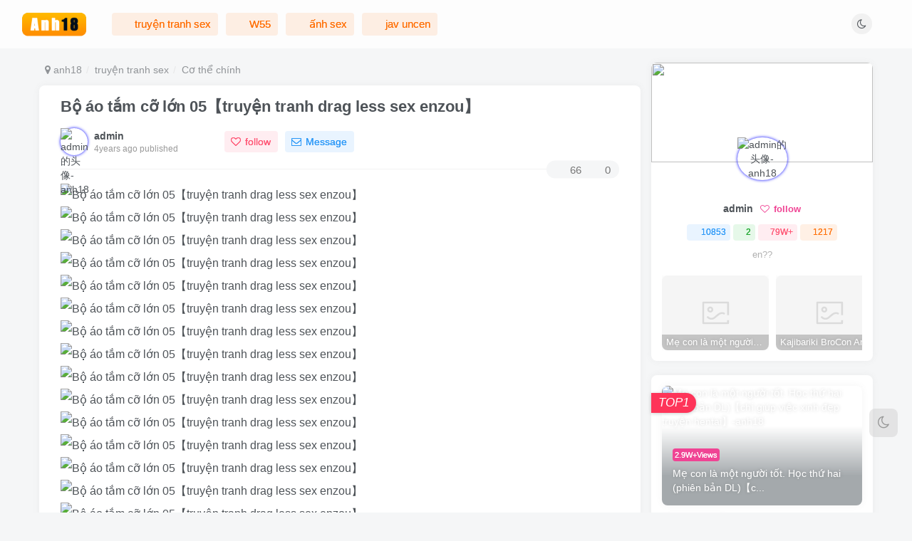

--- FILE ---
content_type: text/html; charset=UTF-8
request_url: https://anh18.org/981.html
body_size: 25245
content:
<!DOCTYPE HTML>
<html lang="zh-Hans">
<head><meta charset="UTF-8"><script>if(navigator.userAgent.match(/MSIE|Internet Explorer/i)||navigator.userAgent.match(/Trident\/7\..*?rv:11/i)){var href=document.location.href;if(!href.match(/[?&]nowprocket/)){if(href.indexOf("?")==-1){if(href.indexOf("#")==-1){document.location.href=href+"?nowprocket=1"}else{document.location.href=href.replace("#","?nowprocket=1#")}}else{if(href.indexOf("#")==-1){document.location.href=href+"&nowprocket=1"}else{document.location.href=href.replace("#","&nowprocket=1#")}}}}</script><script>class RocketLazyLoadScripts{constructor(){this.v="1.2.4",this.triggerEvents=["keydown","mousedown","mousemove","touchmove","touchstart","touchend","wheel"],this.userEventHandler=this._triggerListener.bind(this),this.touchStartHandler=this._onTouchStart.bind(this),this.touchMoveHandler=this._onTouchMove.bind(this),this.touchEndHandler=this._onTouchEnd.bind(this),this.clickHandler=this._onClick.bind(this),this.interceptedClicks=[],window.addEventListener("pageshow",t=>{this.persisted=t.persisted}),window.addEventListener("DOMContentLoaded",()=>{this._preconnect3rdParties()}),this.delayedScripts={normal:[],async:[],defer:[]},this.trash=[],this.allJQueries=[]}_addUserInteractionListener(t){if(document.hidden){t._triggerListener();return}this.triggerEvents.forEach(e=>window.addEventListener(e,t.userEventHandler,{passive:!0})),window.addEventListener("touchstart",t.touchStartHandler,{passive:!0}),window.addEventListener("mousedown",t.touchStartHandler),document.addEventListener("visibilitychange",t.userEventHandler)}_removeUserInteractionListener(){this.triggerEvents.forEach(t=>window.removeEventListener(t,this.userEventHandler,{passive:!0})),document.removeEventListener("visibilitychange",this.userEventHandler)}_onTouchStart(t){"HTML"!==t.target.tagName&&(window.addEventListener("touchend",this.touchEndHandler),window.addEventListener("mouseup",this.touchEndHandler),window.addEventListener("touchmove",this.touchMoveHandler,{passive:!0}),window.addEventListener("mousemove",this.touchMoveHandler),t.target.addEventListener("click",this.clickHandler),this._renameDOMAttribute(t.target,"onclick","rocket-onclick"),this._pendingClickStarted())}_onTouchMove(t){window.removeEventListener("touchend",this.touchEndHandler),window.removeEventListener("mouseup",this.touchEndHandler),window.removeEventListener("touchmove",this.touchMoveHandler,{passive:!0}),window.removeEventListener("mousemove",this.touchMoveHandler),t.target.removeEventListener("click",this.clickHandler),this._renameDOMAttribute(t.target,"rocket-onclick","onclick"),this._pendingClickFinished()}_onTouchEnd(){window.removeEventListener("touchend",this.touchEndHandler),window.removeEventListener("mouseup",this.touchEndHandler),window.removeEventListener("touchmove",this.touchMoveHandler,{passive:!0}),window.removeEventListener("mousemove",this.touchMoveHandler)}_onClick(t){t.target.removeEventListener("click",this.clickHandler),this._renameDOMAttribute(t.target,"rocket-onclick","onclick"),this.interceptedClicks.push(t),t.preventDefault(),t.stopPropagation(),t.stopImmediatePropagation(),this._pendingClickFinished()}_replayClicks(){window.removeEventListener("touchstart",this.touchStartHandler,{passive:!0}),window.removeEventListener("mousedown",this.touchStartHandler),this.interceptedClicks.forEach(t=>{t.target.dispatchEvent(new MouseEvent("click",{view:t.view,bubbles:!0,cancelable:!0}))})}_waitForPendingClicks(){return new Promise(t=>{this._isClickPending?this._pendingClickFinished=t:t()})}_pendingClickStarted(){this._isClickPending=!0}_pendingClickFinished(){this._isClickPending=!1}_renameDOMAttribute(t,e,r){t.hasAttribute&&t.hasAttribute(e)&&(event.target.setAttribute(r,event.target.getAttribute(e)),event.target.removeAttribute(e))}_triggerListener(){this._removeUserInteractionListener(this),"loading"===document.readyState?document.addEventListener("DOMContentLoaded",this._loadEverythingNow.bind(this)):this._loadEverythingNow()}_preconnect3rdParties(){let t=[];document.querySelectorAll("script[type=rocketlazyloadscript][data-rocket-src]").forEach(e=>{let r=e.getAttribute("data-rocket-src");if(r&&0!==r.indexOf("data:")){0===r.indexOf("//")&&(r=location.protocol+r);try{let i=new URL(r).origin;i!==location.origin&&t.push({src:i,crossOrigin:e.crossOrigin||"module"===e.getAttribute("data-rocket-type")})}catch(n){}}}),t=[...new Map(t.map(t=>[JSON.stringify(t),t])).values()],this._batchInjectResourceHints(t,"preconnect")}async _loadEverythingNow(){this.lastBreath=Date.now(),this._delayEventListeners(),this._delayJQueryReady(this),this._handleDocumentWrite(),this._registerAllDelayedScripts(),this._preloadAllScripts(),await this._loadScriptsFromList(this.delayedScripts.normal),await this._loadScriptsFromList(this.delayedScripts.defer),await this._loadScriptsFromList(this.delayedScripts.async);try{await this._triggerDOMContentLoaded(),await this._pendingWebpackRequests(this),await this._triggerWindowLoad()}catch(t){console.error(t)}window.dispatchEvent(new Event("rocket-allScriptsLoaded")),this._waitForPendingClicks().then(()=>{this._replayClicks()}),this._emptyTrash()}_registerAllDelayedScripts(){document.querySelectorAll("script[type=rocketlazyloadscript]").forEach(t=>{t.hasAttribute("data-rocket-src")?t.hasAttribute("async")&&!1!==t.async?this.delayedScripts.async.push(t):t.hasAttribute("defer")&&!1!==t.defer||"module"===t.getAttribute("data-rocket-type")?this.delayedScripts.defer.push(t):this.delayedScripts.normal.push(t):this.delayedScripts.normal.push(t)})}async _transformScript(t){if(await this._littleBreath(),!0===t.noModule&&"noModule"in HTMLScriptElement.prototype){t.setAttribute("data-rocket-status","skipped");return}return new Promise(navigator.userAgent.indexOf("Firefox/")>0||""===navigator.vendor?e=>{let r=document.createElement("script");[...t.attributes].forEach(t=>{let e=t.nodeName;"type"!==e&&("data-rocket-type"===e&&(e="type"),"data-rocket-src"===e&&(e="src"),r.setAttribute(e,t.nodeValue))}),t.text&&(r.text=t.text),r.hasAttribute("src")?(r.addEventListener("load",e),r.addEventListener("error",e)):(r.text=t.text,e());try{t.parentNode.replaceChild(r,t)}catch(i){e()}}:e=>{function r(){t.setAttribute("data-rocket-status","failed"),e()}try{let i=t.getAttribute("data-rocket-type"),n=t.getAttribute("data-rocket-src");i?(t.type=i,t.removeAttribute("data-rocket-type")):t.removeAttribute("type"),t.addEventListener("load",function r(){t.setAttribute("data-rocket-status","executed"),e()}),t.addEventListener("error",r),n?(t.removeAttribute("data-rocket-src"),t.src=n):t.src="data:text/javascript;base64,"+window.btoa(unescape(encodeURIComponent(t.text)))}catch(s){r()}})}async _loadScriptsFromList(t){let e=t.shift();return e&&e.isConnected?(await this._transformScript(e),this._loadScriptsFromList(t)):Promise.resolve()}_preloadAllScripts(){this._batchInjectResourceHints([...this.delayedScripts.normal,...this.delayedScripts.defer,...this.delayedScripts.async],"preload")}_batchInjectResourceHints(t,e){var r=document.createDocumentFragment();t.forEach(t=>{let i=t.getAttribute&&t.getAttribute("data-rocket-src")||t.src;if(i){let n=document.createElement("link");n.href=i,n.rel=e,"preconnect"!==e&&(n.as="script"),t.getAttribute&&"module"===t.getAttribute("data-rocket-type")&&(n.crossOrigin=!0),t.crossOrigin&&(n.crossOrigin=t.crossOrigin),t.integrity&&(n.integrity=t.integrity),r.appendChild(n),this.trash.push(n)}}),document.head.appendChild(r)}_delayEventListeners(){let t={};function e(e,r){!function e(r){!t[r]&&(t[r]={originalFunctions:{add:r.addEventListener,remove:r.removeEventListener},eventsToRewrite:[]},r.addEventListener=function(){arguments[0]=i(arguments[0]),t[r].originalFunctions.add.apply(r,arguments)},r.removeEventListener=function(){arguments[0]=i(arguments[0]),t[r].originalFunctions.remove.apply(r,arguments)});function i(e){return t[r].eventsToRewrite.indexOf(e)>=0?"rocket-"+e:e}}(e),t[e].eventsToRewrite.push(r)}function r(t,e){let r=t[e];Object.defineProperty(t,e,{get:()=>r||function(){},set(i){t["rocket"+e]=r=i}})}e(document,"DOMContentLoaded"),e(window,"DOMContentLoaded"),e(window,"load"),e(window,"pageshow"),e(document,"readystatechange"),r(document,"onreadystatechange"),r(window,"onload"),r(window,"onpageshow")}_delayJQueryReady(t){let e;function r(t){return t.split(" ").map(t=>"load"===t||0===t.indexOf("load.")?"rocket-jquery-load":t).join(" ")}function i(i){if(i&&i.fn&&!t.allJQueries.includes(i)){i.fn.ready=i.fn.init.prototype.ready=function(e){return t.domReadyFired?e.bind(document)(i):document.addEventListener("rocket-DOMContentLoaded",()=>e.bind(document)(i)),i([])};let n=i.fn.on;i.fn.on=i.fn.init.prototype.on=function(){return this[0]===window&&("string"==typeof arguments[0]||arguments[0]instanceof String?arguments[0]=r(arguments[0]):"object"==typeof arguments[0]&&Object.keys(arguments[0]).forEach(t=>{let e=arguments[0][t];delete arguments[0][t],arguments[0][r(t)]=e})),n.apply(this,arguments),this},t.allJQueries.push(i)}e=i}i(window.jQuery),Object.defineProperty(window,"jQuery",{get:()=>e,set(t){i(t)}})}async _pendingWebpackRequests(t){let e=document.querySelector("script[data-webpack]");async function r(){return new Promise(t=>{e.addEventListener("load",t),e.addEventListener("error",t)})}e&&(await r(),await t._requestAnimFrame(),await t._pendingWebpackRequests(t))}async _triggerDOMContentLoaded(){this.domReadyFired=!0,await this._littleBreath(),document.dispatchEvent(new Event("rocket-DOMContentLoaded")),await this._littleBreath(),window.dispatchEvent(new Event("rocket-DOMContentLoaded")),await this._littleBreath(),document.dispatchEvent(new Event("rocket-readystatechange")),await this._littleBreath(),document.rocketonreadystatechange&&document.rocketonreadystatechange()}async _triggerWindowLoad(){await this._littleBreath(),window.dispatchEvent(new Event("rocket-load")),await this._littleBreath(),window.rocketonload&&window.rocketonload(),await this._littleBreath(),this.allJQueries.forEach(t=>t(window).trigger("rocket-jquery-load")),await this._littleBreath();let t=new Event("rocket-pageshow");t.persisted=this.persisted,window.dispatchEvent(t),await this._littleBreath(),window.rocketonpageshow&&window.rocketonpageshow({persisted:this.persisted})}_handleDocumentWrite(){let t=new Map;document.write=document.writeln=function(e){let r=document.currentScript;r||console.error("WPRocket unable to document.write this: "+e);let i=document.createRange(),n=r.parentElement,s=t.get(r);void 0===s&&(s=r.nextSibling,t.set(r,s));let a=document.createDocumentFragment();i.setStart(a,0),a.appendChild(i.createContextualFragment(e)),n.insertBefore(a,s)}}async _littleBreath(){Date.now()-this.lastBreath>45&&(await this._requestAnimFrame(),this.lastBreath=Date.now())}async _requestAnimFrame(){return document.hidden?new Promise(t=>setTimeout(t)):new Promise(t=>requestAnimationFrame(t))}_emptyTrash(){this.trash.forEach(t=>t.remove())}static run(){let t=new RocketLazyLoadScripts;t._addUserInteractionListener(t)}}RocketLazyLoadScripts.run();</script>
	
	<link rel="dns-prefetch" href="//apps.bdimg.com">
	<meta http-equiv="X-UA-Compatible" content="IE=edge,chrome=1">
	<meta name="viewport" content="width=device-width, initial-scale=1.0, user-scalable=0, minimum-scale=1.0, maximum-scale=0.0">
	<meta http-equiv="Cache-Control" content="no-transform" />
	<meta http-equiv="Cache-Control" content="no-siteapp" />
	<meta name='robots' content='index, follow, max-image-preview:large, max-snippet:-1, max-video-preview:-1' />
<title>Bộ áo tắm cỡ lớn 05【truyện tranh drag less sex enzou】 - anh18-anh18</title><meta name="keywords" content="truyện tranh drag less sex enzou, truyện tranh sex">
<meta name="description" content="anh18-Bộ áo tắm cỡ lớn 05【truyện tranh drag less sex enzou】 - anh18">
<link rel="canonical" href="https://anh18.org/981.html" />
	<!-- This site is optimized with the Yoast SEO plugin v19.13 - https://yoast.com/wordpress/plugins/seo/ -->
	<link rel="canonical" href="https://anh18.org/981.html" />
	<meta property="og:locale" content="zh_CN" />
	<meta property="og:type" content="article" />
	<meta property="og:title" content="Bộ áo tắm cỡ lớn 05【truyện tranh drag less sex enzou】 - anh18" />
	<meta property="og:url" content="https://anh18.org/981.html" />
	<meta property="og:site_name" content="anh18" />
	<meta property="article:published_time" content="2022-12-08T09:41:25+00:00" />
	<meta property="og:image" content="https://image.91jinman.com/uploads/10/75/07/0.webp" />
	<meta name="author" content="admin" />
	<meta name="twitter:card" content="summary_large_image" />
	<meta name="twitter:label1" content="作者" />
	<meta name="twitter:data1" content="admin" />
	<script type="application/ld+json" class="yoast-schema-graph">{"@context":"https://schema.org","@graph":[{"@type":"WebPage","@id":"https://anh18.org/981.html","url":"https://anh18.org/981.html","name":"Bộ áo tắm cỡ lớn 05【truyện tranh drag less sex enzou】 - anh18","isPartOf":{"@id":"https://anh18.org/#website"},"primaryImageOfPage":{"@id":"https://anh18.org/981.html#primaryimage"},"image":{"@id":"https://anh18.org/981.html#primaryimage"},"thumbnailUrl":"https://image.91jinman.com/uploads/10/75/07/0.webp","datePublished":"2022-12-08T09:41:25+00:00","dateModified":"2022-12-08T09:41:25+00:00","author":{"@id":"https://anh18.org/#/schema/person/b90d0949dda38552414876cf3d647a8e"},"breadcrumb":{"@id":"https://anh18.org/981.html#breadcrumb"},"inLanguage":"zh-Hans","potentialAction":[{"@type":"ReadAction","target":["https://anh18.org/981.html"]}]},{"@type":"ImageObject","inLanguage":"zh-Hans","@id":"https://anh18.org/981.html#primaryimage","url":"https://image.91jinman.com/uploads/10/75/07/0.webp","contentUrl":"https://image.91jinman.com/uploads/10/75/07/0.webp"},{"@type":"BreadcrumbList","@id":"https://anh18.org/981.html#breadcrumb","itemListElement":[{"@type":"ListItem","position":1,"name":"首页","item":"https://anh18.org/"},{"@type":"ListItem","position":2,"name":"Bộ áo tắm cỡ lớn 05【truyện tranh drag less sex enzou】"}]},{"@type":"WebSite","@id":"https://anh18.org/#website","url":"https://anh18.org/","name":"anh18","description":"-性感美女秀人-妹子写真摄影图片大全","potentialAction":[{"@type":"SearchAction","target":{"@type":"EntryPoint","urlTemplate":"https://anh18.org/?s={search_term_string}"},"query-input":"required name=search_term_string"}],"inLanguage":"zh-Hans"},{"@type":"Person","@id":"https://anh18.org/#/schema/person/b90d0949dda38552414876cf3d647a8e","name":"admin","image":{"@type":"ImageObject","inLanguage":"zh-Hans","@id":"https://anh18.org/#/schema/person/image/","url":"https://secure.gravatar.com/avatar/20dff3abca5f5b1332813669554c02a4e7eac0377c53d9c7246bc46826c800f1?s=96&d=mm&r=g","contentUrl":"https://secure.gravatar.com/avatar/20dff3abca5f5b1332813669554c02a4e7eac0377c53d9c7246bc46826c800f1?s=96&d=mm&r=g","caption":"admin"},"url":"https://anh18.org/author/1"}]}</script>
	<!-- / Yoast SEO plugin. -->


<style id='wp-img-auto-sizes-contain-inline-css' type='text/css'>
img:is([sizes=auto i],[sizes^="auto," i]){contain-intrinsic-size:3000px 1500px}
/*# sourceURL=wp-img-auto-sizes-contain-inline-css */
</style>
<style id='wp-block-library-inline-css' type='text/css'>
:root{--wp-block-synced-color:#7a00df;--wp-block-synced-color--rgb:122,0,223;--wp-bound-block-color:var(--wp-block-synced-color);--wp-editor-canvas-background:#ddd;--wp-admin-theme-color:#007cba;--wp-admin-theme-color--rgb:0,124,186;--wp-admin-theme-color-darker-10:#006ba1;--wp-admin-theme-color-darker-10--rgb:0,107,160.5;--wp-admin-theme-color-darker-20:#005a87;--wp-admin-theme-color-darker-20--rgb:0,90,135;--wp-admin-border-width-focus:2px}@media (min-resolution:192dpi){:root{--wp-admin-border-width-focus:1.5px}}.wp-element-button{cursor:pointer}:root .has-very-light-gray-background-color{background-color:#eee}:root .has-very-dark-gray-background-color{background-color:#313131}:root .has-very-light-gray-color{color:#eee}:root .has-very-dark-gray-color{color:#313131}:root .has-vivid-green-cyan-to-vivid-cyan-blue-gradient-background{background:linear-gradient(135deg,#00d084,#0693e3)}:root .has-purple-crush-gradient-background{background:linear-gradient(135deg,#34e2e4,#4721fb 50%,#ab1dfe)}:root .has-hazy-dawn-gradient-background{background:linear-gradient(135deg,#faaca8,#dad0ec)}:root .has-subdued-olive-gradient-background{background:linear-gradient(135deg,#fafae1,#67a671)}:root .has-atomic-cream-gradient-background{background:linear-gradient(135deg,#fdd79a,#004a59)}:root .has-nightshade-gradient-background{background:linear-gradient(135deg,#330968,#31cdcf)}:root .has-midnight-gradient-background{background:linear-gradient(135deg,#020381,#2874fc)}:root{--wp--preset--font-size--normal:16px;--wp--preset--font-size--huge:42px}.has-regular-font-size{font-size:1em}.has-larger-font-size{font-size:2.625em}.has-normal-font-size{font-size:var(--wp--preset--font-size--normal)}.has-huge-font-size{font-size:var(--wp--preset--font-size--huge)}.has-text-align-center{text-align:center}.has-text-align-left{text-align:left}.has-text-align-right{text-align:right}.has-fit-text{white-space:nowrap!important}#end-resizable-editor-section{display:none}.aligncenter{clear:both}.items-justified-left{justify-content:flex-start}.items-justified-center{justify-content:center}.items-justified-right{justify-content:flex-end}.items-justified-space-between{justify-content:space-between}.screen-reader-text{border:0;clip-path:inset(50%);height:1px;margin:-1px;overflow:hidden;padding:0;position:absolute;width:1px;word-wrap:normal!important}.screen-reader-text:focus{background-color:#ddd;clip-path:none;color:#444;display:block;font-size:1em;height:auto;left:5px;line-height:normal;padding:15px 23px 14px;text-decoration:none;top:5px;width:auto;z-index:100000}html :where(.has-border-color){border-style:solid}html :where([style*=border-top-color]){border-top-style:solid}html :where([style*=border-right-color]){border-right-style:solid}html :where([style*=border-bottom-color]){border-bottom-style:solid}html :where([style*=border-left-color]){border-left-style:solid}html :where([style*=border-width]){border-style:solid}html :where([style*=border-top-width]){border-top-style:solid}html :where([style*=border-right-width]){border-right-style:solid}html :where([style*=border-bottom-width]){border-bottom-style:solid}html :where([style*=border-left-width]){border-left-style:solid}html :where(img[class*=wp-image-]){height:auto;max-width:100%}:where(figure){margin:0 0 1em}html :where(.is-position-sticky){--wp-admin--admin-bar--position-offset:var(--wp-admin--admin-bar--height,0px)}@media screen and (max-width:600px){html :where(.is-position-sticky){--wp-admin--admin-bar--position-offset:0px}}

/*# sourceURL=wp-block-library-inline-css */
</style><style id='global-styles-inline-css' type='text/css'>
:root{--wp--preset--aspect-ratio--square: 1;--wp--preset--aspect-ratio--4-3: 4/3;--wp--preset--aspect-ratio--3-4: 3/4;--wp--preset--aspect-ratio--3-2: 3/2;--wp--preset--aspect-ratio--2-3: 2/3;--wp--preset--aspect-ratio--16-9: 16/9;--wp--preset--aspect-ratio--9-16: 9/16;--wp--preset--color--black: #000000;--wp--preset--color--cyan-bluish-gray: #abb8c3;--wp--preset--color--white: #ffffff;--wp--preset--color--pale-pink: #f78da7;--wp--preset--color--vivid-red: #cf2e2e;--wp--preset--color--luminous-vivid-orange: #ff6900;--wp--preset--color--luminous-vivid-amber: #fcb900;--wp--preset--color--light-green-cyan: #7bdcb5;--wp--preset--color--vivid-green-cyan: #00d084;--wp--preset--color--pale-cyan-blue: #8ed1fc;--wp--preset--color--vivid-cyan-blue: #0693e3;--wp--preset--color--vivid-purple: #9b51e0;--wp--preset--gradient--vivid-cyan-blue-to-vivid-purple: linear-gradient(135deg,rgb(6,147,227) 0%,rgb(155,81,224) 100%);--wp--preset--gradient--light-green-cyan-to-vivid-green-cyan: linear-gradient(135deg,rgb(122,220,180) 0%,rgb(0,208,130) 100%);--wp--preset--gradient--luminous-vivid-amber-to-luminous-vivid-orange: linear-gradient(135deg,rgb(252,185,0) 0%,rgb(255,105,0) 100%);--wp--preset--gradient--luminous-vivid-orange-to-vivid-red: linear-gradient(135deg,rgb(255,105,0) 0%,rgb(207,46,46) 100%);--wp--preset--gradient--very-light-gray-to-cyan-bluish-gray: linear-gradient(135deg,rgb(238,238,238) 0%,rgb(169,184,195) 100%);--wp--preset--gradient--cool-to-warm-spectrum: linear-gradient(135deg,rgb(74,234,220) 0%,rgb(151,120,209) 20%,rgb(207,42,186) 40%,rgb(238,44,130) 60%,rgb(251,105,98) 80%,rgb(254,248,76) 100%);--wp--preset--gradient--blush-light-purple: linear-gradient(135deg,rgb(255,206,236) 0%,rgb(152,150,240) 100%);--wp--preset--gradient--blush-bordeaux: linear-gradient(135deg,rgb(254,205,165) 0%,rgb(254,45,45) 50%,rgb(107,0,62) 100%);--wp--preset--gradient--luminous-dusk: linear-gradient(135deg,rgb(255,203,112) 0%,rgb(199,81,192) 50%,rgb(65,88,208) 100%);--wp--preset--gradient--pale-ocean: linear-gradient(135deg,rgb(255,245,203) 0%,rgb(182,227,212) 50%,rgb(51,167,181) 100%);--wp--preset--gradient--electric-grass: linear-gradient(135deg,rgb(202,248,128) 0%,rgb(113,206,126) 100%);--wp--preset--gradient--midnight: linear-gradient(135deg,rgb(2,3,129) 0%,rgb(40,116,252) 100%);--wp--preset--font-size--small: 13px;--wp--preset--font-size--medium: 20px;--wp--preset--font-size--large: 36px;--wp--preset--font-size--x-large: 42px;--wp--preset--spacing--20: 0.44rem;--wp--preset--spacing--30: 0.67rem;--wp--preset--spacing--40: 1rem;--wp--preset--spacing--50: 1.5rem;--wp--preset--spacing--60: 2.25rem;--wp--preset--spacing--70: 3.38rem;--wp--preset--spacing--80: 5.06rem;--wp--preset--shadow--natural: 6px 6px 9px rgba(0, 0, 0, 0.2);--wp--preset--shadow--deep: 12px 12px 50px rgba(0, 0, 0, 0.4);--wp--preset--shadow--sharp: 6px 6px 0px rgba(0, 0, 0, 0.2);--wp--preset--shadow--outlined: 6px 6px 0px -3px rgb(255, 255, 255), 6px 6px rgb(0, 0, 0);--wp--preset--shadow--crisp: 6px 6px 0px rgb(0, 0, 0);}:where(.is-layout-flex){gap: 0.5em;}:where(.is-layout-grid){gap: 0.5em;}body .is-layout-flex{display: flex;}.is-layout-flex{flex-wrap: wrap;align-items: center;}.is-layout-flex > :is(*, div){margin: 0;}body .is-layout-grid{display: grid;}.is-layout-grid > :is(*, div){margin: 0;}:where(.wp-block-columns.is-layout-flex){gap: 2em;}:where(.wp-block-columns.is-layout-grid){gap: 2em;}:where(.wp-block-post-template.is-layout-flex){gap: 1.25em;}:where(.wp-block-post-template.is-layout-grid){gap: 1.25em;}.has-black-color{color: var(--wp--preset--color--black) !important;}.has-cyan-bluish-gray-color{color: var(--wp--preset--color--cyan-bluish-gray) !important;}.has-white-color{color: var(--wp--preset--color--white) !important;}.has-pale-pink-color{color: var(--wp--preset--color--pale-pink) !important;}.has-vivid-red-color{color: var(--wp--preset--color--vivid-red) !important;}.has-luminous-vivid-orange-color{color: var(--wp--preset--color--luminous-vivid-orange) !important;}.has-luminous-vivid-amber-color{color: var(--wp--preset--color--luminous-vivid-amber) !important;}.has-light-green-cyan-color{color: var(--wp--preset--color--light-green-cyan) !important;}.has-vivid-green-cyan-color{color: var(--wp--preset--color--vivid-green-cyan) !important;}.has-pale-cyan-blue-color{color: var(--wp--preset--color--pale-cyan-blue) !important;}.has-vivid-cyan-blue-color{color: var(--wp--preset--color--vivid-cyan-blue) !important;}.has-vivid-purple-color{color: var(--wp--preset--color--vivid-purple) !important;}.has-black-background-color{background-color: var(--wp--preset--color--black) !important;}.has-cyan-bluish-gray-background-color{background-color: var(--wp--preset--color--cyan-bluish-gray) !important;}.has-white-background-color{background-color: var(--wp--preset--color--white) !important;}.has-pale-pink-background-color{background-color: var(--wp--preset--color--pale-pink) !important;}.has-vivid-red-background-color{background-color: var(--wp--preset--color--vivid-red) !important;}.has-luminous-vivid-orange-background-color{background-color: var(--wp--preset--color--luminous-vivid-orange) !important;}.has-luminous-vivid-amber-background-color{background-color: var(--wp--preset--color--luminous-vivid-amber) !important;}.has-light-green-cyan-background-color{background-color: var(--wp--preset--color--light-green-cyan) !important;}.has-vivid-green-cyan-background-color{background-color: var(--wp--preset--color--vivid-green-cyan) !important;}.has-pale-cyan-blue-background-color{background-color: var(--wp--preset--color--pale-cyan-blue) !important;}.has-vivid-cyan-blue-background-color{background-color: var(--wp--preset--color--vivid-cyan-blue) !important;}.has-vivid-purple-background-color{background-color: var(--wp--preset--color--vivid-purple) !important;}.has-black-border-color{border-color: var(--wp--preset--color--black) !important;}.has-cyan-bluish-gray-border-color{border-color: var(--wp--preset--color--cyan-bluish-gray) !important;}.has-white-border-color{border-color: var(--wp--preset--color--white) !important;}.has-pale-pink-border-color{border-color: var(--wp--preset--color--pale-pink) !important;}.has-vivid-red-border-color{border-color: var(--wp--preset--color--vivid-red) !important;}.has-luminous-vivid-orange-border-color{border-color: var(--wp--preset--color--luminous-vivid-orange) !important;}.has-luminous-vivid-amber-border-color{border-color: var(--wp--preset--color--luminous-vivid-amber) !important;}.has-light-green-cyan-border-color{border-color: var(--wp--preset--color--light-green-cyan) !important;}.has-vivid-green-cyan-border-color{border-color: var(--wp--preset--color--vivid-green-cyan) !important;}.has-pale-cyan-blue-border-color{border-color: var(--wp--preset--color--pale-cyan-blue) !important;}.has-vivid-cyan-blue-border-color{border-color: var(--wp--preset--color--vivid-cyan-blue) !important;}.has-vivid-purple-border-color{border-color: var(--wp--preset--color--vivid-purple) !important;}.has-vivid-cyan-blue-to-vivid-purple-gradient-background{background: var(--wp--preset--gradient--vivid-cyan-blue-to-vivid-purple) !important;}.has-light-green-cyan-to-vivid-green-cyan-gradient-background{background: var(--wp--preset--gradient--light-green-cyan-to-vivid-green-cyan) !important;}.has-luminous-vivid-amber-to-luminous-vivid-orange-gradient-background{background: var(--wp--preset--gradient--luminous-vivid-amber-to-luminous-vivid-orange) !important;}.has-luminous-vivid-orange-to-vivid-red-gradient-background{background: var(--wp--preset--gradient--luminous-vivid-orange-to-vivid-red) !important;}.has-very-light-gray-to-cyan-bluish-gray-gradient-background{background: var(--wp--preset--gradient--very-light-gray-to-cyan-bluish-gray) !important;}.has-cool-to-warm-spectrum-gradient-background{background: var(--wp--preset--gradient--cool-to-warm-spectrum) !important;}.has-blush-light-purple-gradient-background{background: var(--wp--preset--gradient--blush-light-purple) !important;}.has-blush-bordeaux-gradient-background{background: var(--wp--preset--gradient--blush-bordeaux) !important;}.has-luminous-dusk-gradient-background{background: var(--wp--preset--gradient--luminous-dusk) !important;}.has-pale-ocean-gradient-background{background: var(--wp--preset--gradient--pale-ocean) !important;}.has-electric-grass-gradient-background{background: var(--wp--preset--gradient--electric-grass) !important;}.has-midnight-gradient-background{background: var(--wp--preset--gradient--midnight) !important;}.has-small-font-size{font-size: var(--wp--preset--font-size--small) !important;}.has-medium-font-size{font-size: var(--wp--preset--font-size--medium) !important;}.has-large-font-size{font-size: var(--wp--preset--font-size--large) !important;}.has-x-large-font-size{font-size: var(--wp--preset--font-size--x-large) !important;}
/*# sourceURL=global-styles-inline-css */
</style>

<style id='classic-theme-styles-inline-css' type='text/css'>
/*! This file is auto-generated */
.wp-block-button__link{color:#fff;background-color:#32373c;border-radius:9999px;box-shadow:none;text-decoration:none;padding:calc(.667em + 2px) calc(1.333em + 2px);font-size:1.125em}.wp-block-file__button{background:#32373c;color:#fff;text-decoration:none}
/*# sourceURL=/wp-includes/css/classic-themes.min.css */
</style>
<link rel='stylesheet' id='_bootstrap-css' href='https://anh18.org/wp-content/themes/zibll/css/bootstrap.min.css?ver=5.7' type='text/css' media='all' />
<link data-minify="1" rel='stylesheet' id='_fontawesome-css' href='https://anh18.org/wp-content/cache/min/1/wp-content/themes/zibll/css/font-awesome.min.css?ver=1722001087' type='text/css' media='all' />
<link rel='stylesheet' id='_main-css' href='https://anh18.org/wp-content/cache/background-css/anh18.org/wp-content/themes/zibll/css/main.min.css?ver=5.7&wpr_t=1769254516' type='text/css' media='all' />
<script type="rocketlazyloadscript" data-rocket-type="text/javascript" data-rocket-src="https://anh18.org/wp-content/themes/zibll/js/libs/jquery.min.js?ver=5.7" id="jquery-js" defer></script>
<link rel='shortcut icon' href='https://anh18.org/wp-content/uploads/2022/10/18-s.png'><link rel='icon' href='https://anh18.org/wp-content/uploads/2022/10/18-s.png'><link rel='apple-touch-icon-precomposed' href='https://anh18.org/wp-content/uploads/2022/10/18-big.png'><meta name='msapplication-TileImage' content='https://anh18.org/wp-content/uploads/2022/10/18-big.png'><style>:root{--theme-color:#f04494;--focus-shadow-color:rgba(240,68,148,.4);--posts-card-scale:143%;--posts-list-scale:143%;--single-cover-scale:100%;--mian-max-width:1200px;}/*文章随机彩色标签开始*/
.article-tags{margin-bottom: 10px}.article-tags a{padding: 4px 10px;background-color: #19B5FE;color: white;font-size: 12px;line-height: 16px;font-weight: 400;margin: 0 5px 5px 0;border-radius: 2px;display: inline-block}.article-tags a:nth-child(5n){background-color: #4A4A4A;color: #FFF}.article-tags a:nth-child(5n+1){background-color: #ff5e5c;color: #FFF}.article-tags a:nth-child(5n+2){background-color: #ffbb50;color: #FFF}.article-tags a:nth-child(5n+3){background-color: #1ac756;color: #FFF}.article-tags a:nth-child(5n+4){background-color: #19B5FE;color: #FFF}.article-tags a:hover{background-color: #1B1B1B;color: #FFF}
/*文章随机彩色标签结束*/


/**彩色滚动条样式开始*/
::-webkit-scrollbar {
  width: 10px;  
  height: 1px;
}
::-webkit-scrollbar-thumb {
  background-color: #12b7f5;
  background-image: -webkit-linear-gradient(45deg, rgba(255, 93, 143, 1) 25%, transparent 25%, transparent 50%, rgba(255, 93, 143, 1) 50%, rgba(255, 93, 143, 1) 75%, transparent 75%, transparent);
}
::-webkit-scrollbar-track {
    -webkit-box-shadow: inset 0 0 5px rgba(0,0,0,0.2);
    background: #f6f6f6;
}
/**彩色滚动条样式结束*/

/* logo扫光开始 */
.navbar-brand{position:relative;overflow:hidden;margin: 0px 0 0 0px;}.navbar-brand:before{content:""; position: absolute; left: -665px; top: -460px; width: 200px; height: 15px; background-color: rgba(255,255,255,.5); -webkit-transform: rotate(-45deg); -moz-transform: rotate(-45deg); -ms-transform: rotate(-45deg); -o-transform: rotate(-45deg); transform: rotate(-45deg); -webkit-animation: searchLights 6s ease-in 0s infinite; -o-animation: searchLights 6s ease-in 0s infinite; animation: searchLights 6s ease-in 0s infinite;}@-moz-keyframes searchLights{50%{left: -100px; top: 0;} 65%{left: 120px; top: 100px;}}@keyframes searchLights{40%{left: -100px; top: 0;} 60%{left: 120px; top: 100px;} 80%{left: -100px; top: 0px;}}
/* logo扫光结束 */


/*头像呼吸光环和鼠标悬停旋转放大开始*/
.avatar{border-radius: 50%; animation: light 4s ease-in-out infinite; transition: 0.5s;}.avatar:hover{transform: scale(1.15) rotate(720deg);}@keyframes light{0%{box-shadow: 0 0 4px #f00;} 25%{box-shadow: 0 0 16px #0f0;} 50%{box-shadow: 0 0 4px #00f;} 75%{box-shadow: 0 0 16px #0f0;} 100%{box-shadow: 0 0 4px #f00;}}
/*头像呼吸光环和鼠标悬停旋转放大结束*/

/*进度条加载显示*/
#percentageCounter{position:fixed; left:0; top:0; height:3px; z-index:99999; background-image: linear-gradient(to right, #339933,#FF6666);border-radius:5px;}

.enlighter-default .enlighter{max-height:400px;overflow-y:auto !important;}.enlighter-toolbar{display:none !important;}.posts-item .item-heading>a {font-weight: bold;color: unset;}@media (max-width:640px) {
		.meta-right .meta-like{
			display: unset !important;
		}
	}</style><meta name='apple-mobile-web-app-title' content='anh18'><!--[if IE]><script src="https://anh18.org/wp-content/themes/zibll/js/libs/html5.min.js"></script><![endif]--><noscript><style id="rocket-lazyload-nojs-css">.rll-youtube-player, [data-lazy-src]{display:none !important;}</style></noscript>	

<!-- Google tag (gtag.js) -->
<script type="rocketlazyloadscript" async data-rocket-src="https://www.googletagmanager.com/gtag/js?id=G-MKTKBYCBT9"></script>
<script type="rocketlazyloadscript">
  window.dataLayer = window.dataLayer || [];
  function gtag(){dataLayer.push(arguments);}
  gtag('js', new Date());

  gtag('config', 'G-MKTKBYCBT9');
</script>
<!-- Google tag (gtag.js) -->

<style id="wpr-lazyload-bg-container"></style><style id="wpr-lazyload-bg-exclusion"></style>
<noscript>
<style id="wpr-lazyload-bg-nostyle">.pay-payment.wechat .pay-logo{--wpr-bg-b92f1dc3-61be-4057-a37d-a07d1c0f2bee: url('https://anh18.org/wp-content/themes/zibll/zibpay/assets/img/pay-wechat-logo.svg');}.pay-payment.alipay .pay-logo{--wpr-bg-e97285be-0afb-432b-817b-91b976dd8945: url('https://anh18.org/wp-content/themes/zibll/zibpay/assets/img/pay-alipay-logo.svg');}.switch-video.active .episode-active-icon{--wpr-bg-1412b877-3a68-4b6f-b1de-ece1dd1fbbc5: url('https://anh18.org/wp-content/themes/zibll/img/playing.svg');}</style>
</noscript>
<script type="application/javascript">const rocket_pairs = [{"selector":".pay-payment.wechat .pay-logo","style":".pay-payment.wechat .pay-logo{--wpr-bg-b92f1dc3-61be-4057-a37d-a07d1c0f2bee: url('https:\/\/anh18.org\/wp-content\/themes\/zibll\/zibpay\/assets\/img\/pay-wechat-logo.svg');}","hash":"b92f1dc3-61be-4057-a37d-a07d1c0f2bee","url":"https:\/\/anh18.org\/wp-content\/themes\/zibll\/zibpay\/assets\/img\/pay-wechat-logo.svg"},{"selector":".pay-payment.alipay .pay-logo","style":".pay-payment.alipay .pay-logo{--wpr-bg-e97285be-0afb-432b-817b-91b976dd8945: url('https:\/\/anh18.org\/wp-content\/themes\/zibll\/zibpay\/assets\/img\/pay-alipay-logo.svg');}","hash":"e97285be-0afb-432b-817b-91b976dd8945","url":"https:\/\/anh18.org\/wp-content\/themes\/zibll\/zibpay\/assets\/img\/pay-alipay-logo.svg"},{"selector":".switch-video.active .episode-active-icon","style":".switch-video.active .episode-active-icon{--wpr-bg-1412b877-3a68-4b6f-b1de-ece1dd1fbbc5: url('https:\/\/anh18.org\/wp-content\/themes\/zibll\/img\/playing.svg');}","hash":"1412b877-3a68-4b6f-b1de-ece1dd1fbbc5","url":"https:\/\/anh18.org\/wp-content\/themes\/zibll\/img\/playing.svg"}]; const rocket_excluded_pairs = [];</script></head>
<body class="wp-singular post-template-default single single-post postid-981 single-format-standard wp-theme-zibll white-theme site-layout-2">
		<header class="header header-layout-1">
		<nav class="navbar navbar-top center">
			<div class="container-fluid container-header">
				<div class="navbar-header">
			<div class="navbar-brand"><a class="navbar-logo" href="https://anh18.org" title="truyện tranh sex_truyện tranh 18_truyện tranh h_truyện tranh xxx-anh18"><img src="data:image/svg+xml,%3Csvg%20xmlns='http://www.w3.org/2000/svg'%20viewBox='0%200%200%2050'%3E%3C/svg%3E" switch-src="https://anh18.org/wp-content/uploads/2022/10/anh18.png" alt="truyện tranh sex_truyện tranh 18_truyện tranh h_truyện tranh xxx-anh18" height="50" data-lazy-src="https://anh18.org/wp-content/uploads/2022/10/anh18.png"><noscript><img src="https://anh18.org/wp-content/uploads/2022/10/anh18.png" switch-src="https://anh18.org/wp-content/uploads/2022/10/anh18.png" alt="truyện tranh sex_truyện tranh 18_truyện tranh h_truyện tranh xxx-anh18" height="50"></noscript>
			</a></div>
			<button type="button" data-toggle-class data-target=".mobile-navbar" class="navbar-toggle"><svg class="icon em12" aria-hidden="true" data-viewBox="0 0 1024 1024"><use xlink:href="#icon-menu"></use></svg></button><button type="button" data-toggle-class data-target=".navbar-search" class="navbar-toggle"><svg class="icon" aria-hidden="true"><use xlink:href="#icon-search"></use></svg></button>
		</div>				<div class="collapse navbar-collapse">
					<ul class="nav navbar-nav"><li id="menu-item-9" class="menu-item menu-item-type-taxonomy menu-item-object-category current-post-ancestor current-menu-parent current-post-parent menu-item-9"><a href="https://anh18.org/tranhsex"><span class="but c-yellow"><svg class="icon" aria-hidden="true"><use xlink:href="#icon-meinvguanjia"></use></svg>&nbsp;truyện tranh sex</span></a></li>
<li id="menu-item-13" class="menu-item menu-item-type-custom menu-item-object-custom menu-item-13"><a href="https://w55.tv"><span class="but c-yellow"><svg class="icon" aria-hidden="true"><use xlink:href="#icon-meinvguanjia"></use></svg>&nbsp;W55</span></a></li>
<li id="menu-item-14" class="menu-item menu-item-type-custom menu-item-object-custom menu-item-14"><a href="https://anhxxx.org"><span class="but c-yellow"><svg class="icon" aria-hidden="true"><use xlink:href="#icon-meinvguanjia"></use></svg>&nbsp;ấnh sex</span></a></li>
<li id="menu-item-75" class="menu-item menu-item-type-custom menu-item-object-custom menu-item-75"><a href="https://hdav.tv"><span class="but c-yellow"><svg class="icon" aria-hidden="true"><use xlink:href="#icon-meinvguanjia"></use></svg>&nbsp;jav uncen</span></a></li>
</ul><div class="navbar-form navbar-right hide show-nav-but" style="margin-right:-20px;"><a data-toggle-class data-target=".nav.navbar-nav" href="javascript:;" class="but"><svg class="" aria-hidden="true" data-viewBox="0 0 1024 1024"><use xlink:href="#icon-menu_2"></use></svg></a></div><div class="navbar-form navbar-right"><a href="javascript:;" class="toggle-theme toggle-radius"><i class="fa fa-toggle-theme"></i></a></div><div class="navbar-form navbar-right">
					<ul class="list-inline splitters relative">
						<li class="relative"><a href="javascript:;" data-toggle-class data-target=".navbar-search" class="btn nav-search-btn"><svg class="icon" aria-hidden="true"><use xlink:href="#icon-search"></use></svg></a></li>
					</ul>
				</div>				</div>
			</div>
		</nav>
	</header>

	<div mini-touch="nav_search" touch-direction="top" class="fixed-body main-bg box-body navbar-search nopw-sm"><div class="box-body"><div class="mb20"><button class="close" data-toggle-class data-target=".navbar-search" ><i data-svg="close" data-class="ic-close" data-viewbox="0 0 1024 1024"></i></button></div>    <div class="search-input">
                    <div class="padding-10">
                <form method="get" class="line-form" action="https://anh18.org/">
                                        <div class="search-input-text">
                        <input type="text" name="s" class="line-form-input" tabindex="2">
                        <div class="scale-placeholder">For more beauty</div>
                    </div>
                    <div class="abs-right muted-color">
                        <button type="submit" tabindex="3" class="null"><svg class="icon" aria-hidden="true"><use xlink:href="#icon-search"></use></svg></button>
                    </div>
                    <i class="line-form-line"></i>
                </form>
            </div>
                                <div class="search-keywords">
                    <p class="muted-color">Searching</p>
                    <div class="">
                        <a class="search_keywords muted-2-color but em09 mr6 mb6" href="https://anh18.org/?s=妈妈">妈妈</a><a class="search_keywords muted-2-color but em09 mr6 mb6" href="https://anh18.org/?s=同人">同人</a><a class="search_keywords muted-2-color but em09 mr6 mb6" href="https://anh18.org/?s=母子">母子</a><a class="search_keywords muted-2-color but em09 mr6 mb6" href="https://anh18.org/?s=原神">原神</a><a class="search_keywords muted-2-color but em09 mr6 mb6" href="https://anh18.org/?s=教师">教师</a><a class="search_keywords muted-2-color but em09 mr6 mb6" href="https://anh18.org/?s=丝袜">丝袜</a><a class="search_keywords muted-2-color but em09 mr6 mb6" href="https://anh18.org/?s=is good">is good</a><a class="search_keywords muted-2-color but em09 mr6 mb6" href="https://anh18.org/?s=公主">公主</a><a class="search_keywords muted-2-color but em09 mr6 mb6" href="https://anh18.org/?s=触手">触手</a><a class="search_keywords muted-2-color but em09 mr6 mb6" href="https://anh18.org/?s=游戏">游戏</a><a class="search_keywords muted-2-color but em09 mr6 mb6" href="https://anh18.org/?s=碧蓝航线">碧蓝航线</a><a class="search_keywords muted-2-color but em09 mr6 mb6" href="https://anh18.org/?s=一拳">一拳</a><a class="search_keywords muted-2-color but em09 mr6 mb6" href="https://anh18.org/?s=英雄">英雄</a><a class="search_keywords muted-2-color but em09 mr6 mb6" href="https://anh18.org/?s=杨晨">杨晨</a><a class="search_keywords muted-2-color but em09 mr6 mb6" href="https://anh18.org/?s=朱可儿">朱可儿</a><a class="search_keywords muted-2-color but em09 mr6 mb6" href="https://anh18.org/?s=美腿">美腿</a><a class="search_keywords muted-2-color but em09 mr6 mb6" href="https://anh18.org/?s=斗鱼">斗鱼</a><a class="search_keywords muted-2-color but em09 mr6 mb6" href="https://anh18.org/?s=宅夏">宅夏</a><a class="search_keywords muted-2-color but em09 mr6 mb6" href="https://anh18.org/?s=何嘉颖">何嘉颖</a><a class="search_keywords muted-2-color but em09 mr6 mb6" href="https://anh18.org/?s=樱井宁宁">樱井宁宁</a>                    </div>
                </div>
                                    <div class="padding-10 relates relates-thumb">
                <p class="muted-color">Bài viết phổ biến</p>
                <div class="swiper-container swiper-scroll">
                    <div class="swiper-wrapper">
                        <div class="swiper-slide em09 mr10" style="width:160px;"><a href="https://anh18.org/1285.html"><div class="graphic hover-zoom-img  style-3" style="padding-bottom: 70%!important;"><img class="lazyload fit-cover"  alt="anh18-Mẹ con là một người tốt. Học thứ hai (phiên bản DL)【chị giúp việc xinh đẹp truyện hentai】" data-src="https://image.91jinman.com/uploads/13/12/89/0.webp" src="https://anh18.org/wp-content/themes/zibll/img/thumbnail.svg"><div class="abs-center left-bottom graphic-text text-ellipsis">Mẹ con là một người tốt. Học thứ hai (phiên bản DL)【chị giúp việc xinh đẹp truyện hentai】</div><div class="abs-center left-bottom graphic-text"><div class="em09 opacity8">Mẹ con là một người tốt. Học thứ hai (phiên bản ...</div><div class="px12 opacity8 mt6"><item>4years ago</item><item class="pull-right"><svg class="icon" aria-hidden="true"><use xlink:href="#icon-view"></use></svg> 2.9W+</item></div></div></div></a></div><div class="swiper-slide em09 mr10" style="width:160px;"><a href="https://anh18.org/2800.html"><div class="graphic hover-zoom-img  style-3" style="padding-bottom: 70%!important;"><img class="lazyload fit-cover"  alt="anh18-Kajibariki BroCon Ane Natsuki Hen[truyện tranh hentai em trai biến thành con gái]" data-src="https://image.91jinman.com/uploads/14/57/92/0.webp" src="https://anh18.org/wp-content/themes/zibll/img/thumbnail.svg"><div class="abs-center left-bottom graphic-text text-ellipsis">Kajibariki BroCon Ane Natsuki Hen[truyện tranh hentai em trai biến thành con gái]</div><div class="abs-center left-bottom graphic-text"><div class="em09 opacity8">Kajibariki BroCon Ane Natsuki Hen[truyện tranh hentai em ...</div><div class="px12 opacity8 mt6"><item>3years ago</item><item class="pull-right"><svg class="icon" aria-hidden="true"><use xlink:href="#icon-view"></use></svg> 2.4W+</item></div></div></div></a></div><div class="swiper-slide em09 mr10" style="width:160px;"><a href="https://anh18.org/536.html"><div class="graphic hover-zoom-img  style-3" style="padding-bottom: 70%!important;"><img class="lazyload fit-cover"  alt="anh18-[Chiba Tetsutaro] Trò chơi côn trùng 2 Chương 7 [Bản DL] [Bản dịch tiếng Trung] [Bản DL]【hentai fairy tail lisanna】" data-src="https://image.91jinman.com/uploads/14/67/64/0.webp" src="https://anh18.org/wp-content/themes/zibll/img/thumbnail.svg"><div class="abs-center left-bottom graphic-text text-ellipsis">[Chiba Tetsutaro] Trò chơi côn trùng 2 Chương 7 [Bản DL] [Bản dịch tiếng Trung] [Bản DL]【hentai fairy tail lisanna】</div><div class="abs-center left-bottom graphic-text"><div class="em09 opacity8">[Chiba Tetsutaro] Trò chơi côn trùng 2 Chương 7 [Bả...</div><div class="px12 opacity8 mt6"><item>4years ago</item><item class="pull-right"><svg class="icon" aria-hidden="true"><use xlink:href="#icon-view"></use></svg> 2.3W+</item></div></div></div></a></div><div class="swiper-slide em09 mr10" style="width:160px;"><a href="https://anh18.org/657.html"><div class="graphic hover-zoom-img  style-3" style="padding-bottom: 70%!important;"><img class="lazyload fit-cover"  alt="anh18-[H &#038; stock] Trường tư thục Kinky and Beautiful【truyện hentai màu đẹp】" data-src="https://image.91jinman.com/uploads/12/66/79/0.webp" src="https://anh18.org/wp-content/themes/zibll/img/thumbnail.svg"><div class="abs-center left-bottom graphic-text text-ellipsis">[H &#038; stock] Trường tư thục Kinky and Beautiful【truyện hentai màu đẹp】</div><div class="abs-center left-bottom graphic-text"><div class="em09 opacity8">[H &#038; stock] Trường tư thục Kinky and Beautiful【t...</div><div class="px12 opacity8 mt6"><item>4years ago</item><item class="pull-right"><svg class="icon" aria-hidden="true"><use xlink:href="#icon-view"></use></svg> 2.1W+</item></div></div></div></a></div><div class="swiper-slide em09 mr10" style="width:160px;"><a href="https://anh18.org/2082.html"><div class="graphic hover-zoom-img  style-3" style="padding-bottom: 70%!important;"><img class="lazyload fit-cover"  alt="anh18-[Silver 81] Bạn Gái Xinh Đẹp+4V[my girl room hentai]" data-src="https://image.91jinman.com/uploads/10/94/79/0.webp" src="https://anh18.org/wp-content/themes/zibll/img/thumbnail.svg"><div class="abs-center left-bottom graphic-text text-ellipsis">[Silver 81] Bạn Gái Xinh Đẹp+4V[my girl room hentai]</div><div class="abs-center left-bottom graphic-text"><div class="em09 opacity8">[Silver 81] Bạn Gái Xinh Đẹp+4V[my girl room hentai]</div><div class="px12 opacity8 mt6"><item>3years ago</item><item class="pull-right"><svg class="icon" aria-hidden="true"><use xlink:href="#icon-view"></use></svg> 1.5W+</item></div></div></div></a></div><div class="swiper-slide em09 mr10" style="width:160px;"><a href="https://anh18.org/2108.html"><div class="graphic hover-zoom-img  style-3" style="padding-bottom: 70%!important;"><img class="lazyload fit-cover"  alt="anh18-[Bonsketch (Bonsuke)] Con đĩ xuất hiện là một kẻ hư hỏng khoa trương chuyên ăn thịt 3 em nhỏ[fairy tail truyen hentai full color]" data-src="https://image.91jinman.com/uploads/11/13/14/0.webp" src="https://anh18.org/wp-content/themes/zibll/img/thumbnail.svg"><div class="abs-center left-bottom graphic-text text-ellipsis">[Bonsketch (Bonsuke)] Con đĩ xuất hiện là một kẻ hư hỏng khoa trương chuyên ăn thịt 3 em nhỏ[fairy tail truyen hentai full color]</div><div class="abs-center left-bottom graphic-text"><div class="em09 opacity8">[Bonsketch (Bonsuke)] Con đĩ xuất hiện là một kẻ h...</div><div class="px12 opacity8 mt6"><item>3years ago</item><item class="pull-right"><svg class="icon" aria-hidden="true"><use xlink:href="#icon-view"></use></svg> 1.3W+</item></div></div></div></a></div>                    </div>
                    <div class="swiper-button-prev"></div>
                    <div class="swiper-button-next"></div>
                </div>
            </div>
            </div>
</div></div>	<div class="mobile-header">
		<nav mini-touch="mobile-nav" touch-direction="left" class="mobile-navbar visible-xs-block scroll-y mini-scrollbar left">
			<div class="navbar-header">
			<div class="navbar-brand"><a class="navbar-logo" href="https://anh18.org" title="truyện tranh sex_truyện tranh 18_truyện tranh h_truyện tranh xxx-anh18"><img src="data:image/svg+xml,%3Csvg%20xmlns='http://www.w3.org/2000/svg'%20viewBox='0%200%200%2050'%3E%3C/svg%3E" switch-src="https://anh18.org/wp-content/uploads/2022/10/anh18.png" alt="truyện tranh sex_truyện tranh 18_truyện tranh h_truyện tranh xxx-anh18" height="50" data-lazy-src="https://anh18.org/wp-content/uploads/2022/10/anh18.png"><noscript><img src="https://anh18.org/wp-content/uploads/2022/10/anh18.png" switch-src="https://anh18.org/wp-content/uploads/2022/10/anh18.png" alt="truyện tranh sex_truyện tranh 18_truyện tranh h_truyện tranh xxx-anh18" height="50"></noscript>
			</a></div>
			<button type="button" data-toggle-class data-target=".mobile-navbar" class="navbar-toggle"><svg class="icon em12" aria-hidden="true" data-viewBox="0 0 1024 1024"><use xlink:href="#icon-menu"></use></svg></button><button type="button" data-toggle-class data-target=".navbar-search" class="navbar-toggle"><svg class="icon" aria-hidden="true"><use xlink:href="#icon-search"></use></svg></button>
		</div><a href="javascript:;" class="toggle-theme toggle-radius"><i class="fa fa-toggle-theme"></i></a><ul class="mobile-menus theme-box"><li class="menu-item menu-item-type-taxonomy menu-item-object-category current-post-ancestor current-menu-parent current-post-parent menu-item-9"><a href="https://anh18.org/tranhsex"><span class="but c-yellow"><svg class="icon" aria-hidden="true"><use xlink:href="#icon-meinvguanjia"></use></svg>&nbsp;truyện tranh sex</span></a></li>
<li class="menu-item menu-item-type-custom menu-item-object-custom menu-item-13"><a href="https://w55.tv"><span class="but c-yellow"><svg class="icon" aria-hidden="true"><use xlink:href="#icon-meinvguanjia"></use></svg>&nbsp;W55</span></a></li>
<li class="menu-item menu-item-type-custom menu-item-object-custom menu-item-14"><a href="https://anhxxx.org"><span class="but c-yellow"><svg class="icon" aria-hidden="true"><use xlink:href="#icon-meinvguanjia"></use></svg>&nbsp;ấnh sex</span></a></li>
<li class="menu-item menu-item-type-custom menu-item-object-custom menu-item-75"><a href="https://hdav.tv"><span class="but c-yellow"><svg class="icon" aria-hidden="true"><use xlink:href="#icon-meinvguanjia"></use></svg>&nbsp;jav uncen</span></a></li>
</ul><div class="posts-nav-box" data-title="文章目录"></div><div class="sub-user-box"></div><div class="mobile-nav-widget"></div>		</nav>
		<div class="fixed-body" data-close=".mobile-navbar"></div>
	</div>
	<div id="percentageCounter"></div>
<div class="container fluid-widget"></div><main role="main" class="container">
    <div class="content-wrap">
        <div class="content-layout">
            <ul class="breadcrumb">
		<li><a href="https://anh18.org"><i class="fa fa-map-marker"></i> anh18</a></li><li>
		<a href="https://anh18.org/tranhsex">truyện tranh sex</a> </li><li> Cơ thể chính</li></ul><article class="article main-bg theme-box box-body radius8 main-shadow">    <div class="article-header theme-box clearfix">
                    <h1 class="article-title">
                <a href="https://anh18.org/981.html">Bộ áo tắm cỡ lớn 05【truyện tranh drag less sex enzou】</a>
            </h1>
                <div class="article-avatar">
            <ul class="list-inline">
                <li>
                    <a href="https://anh18.org/author/1"><div class="avatar-img"><img alt="admin的头像-anh18" src="https://www.91tulu.com/wp-content/themes/zibll/img/avatar-default.png" data-src="//www.91tulu.com/wp-content/themes/zibll/img/avatar-default.png" class="lazyload avatar avatar-" height="" width=""></div></a>                </li>
                <li>
                    <dl>
                        <dt class="avatar-name"> <a href="https://anh18.org/author/1">
                                admin                            </a></dt>
                        <dd class="meta-time px12 muted-2-color"><span data-toggle="tooltip" data-placement="bottom" title="2022-12-08 17:41 published">4years ago published</span></dd>
                    </dl>
                </li>
                <li class="avatar-button">
                    <a href="javascript:;" class="btn ml6 but c-red signin-loader" data-pid="1"><count><i class="fa fa-heart-o mr6" aria-hidden="true"></i>follow</count></a>                    <a class="signin-loader ml6 but c-blue" href="javascript:;"><i><i class="fa fa-envelope-o mr6"></i></i>Message</a>                </li>
            </ul>
            <div class="relative">
                <i class="line-form-line"></i>
                                    <div class="article-meta abs-right muted-color radius">
                        <item class="meta-view"><svg class="icon" aria-hidden="true"><use xlink:href="#icon-view"></use></svg>66</item><item class="meta-like"><svg class="icon" aria-hidden="true"><use xlink:href="#icon-like"></use></svg>0</item>                    </div>
                            </div>
        </div>
    </div>
    <div class="article-content">
                        <div data-nav="posts"class="theme-box wp-posts-content">
            <p><img decoding="async" class="aligncenter" src="data:image/svg+xml,%3Csvg%20xmlns='http://www.w3.org/2000/svg'%20viewBox='0%200%200%200'%3E%3C/svg%3E" alt="Bộ áo tắm cỡ lớn 05【truyện tranh drag less sex enzou】" data-lazy-src="https://image.91jinman.com/uploads/10/75/07/0.webp" /><noscript><img decoding="async" class="aligncenter" src="https://image.91jinman.com/uploads/10/75/07/0.webp" alt="Bộ áo tắm cỡ lớn 05【truyện tranh drag less sex enzou】" /></noscript><img decoding="async" class="aligncenter" src="data:image/svg+xml,%3Csvg%20xmlns='http://www.w3.org/2000/svg'%20viewBox='0%200%200%200'%3E%3C/svg%3E" alt="Bộ áo tắm cỡ lớn 05【truyện tranh drag less sex enzou】" data-lazy-src="https://image.91jinman.com/uploads/10/75/07/1.webp" /><noscript><img decoding="async" class="aligncenter" src="https://image.91jinman.com/uploads/10/75/07/1.webp" alt="Bộ áo tắm cỡ lớn 05【truyện tranh drag less sex enzou】" /></noscript><img decoding="async" class="aligncenter" src="data:image/svg+xml,%3Csvg%20xmlns='http://www.w3.org/2000/svg'%20viewBox='0%200%200%200'%3E%3C/svg%3E" alt="Bộ áo tắm cỡ lớn 05【truyện tranh drag less sex enzou】" data-lazy-src="https://image.91jinman.com/uploads/10/75/07/2.webp" /><noscript><img decoding="async" class="aligncenter" src="https://image.91jinman.com/uploads/10/75/07/2.webp" alt="Bộ áo tắm cỡ lớn 05【truyện tranh drag less sex enzou】" /></noscript><img decoding="async" class="aligncenter" src="data:image/svg+xml,%3Csvg%20xmlns='http://www.w3.org/2000/svg'%20viewBox='0%200%200%200'%3E%3C/svg%3E" alt="Bộ áo tắm cỡ lớn 05【truyện tranh drag less sex enzou】" data-lazy-src="https://image.91jinman.com/uploads/10/75/07/3.webp" /><noscript><img decoding="async" class="aligncenter" src="https://image.91jinman.com/uploads/10/75/07/3.webp" alt="Bộ áo tắm cỡ lớn 05【truyện tranh drag less sex enzou】" /></noscript><img decoding="async" class="aligncenter" src="data:image/svg+xml,%3Csvg%20xmlns='http://www.w3.org/2000/svg'%20viewBox='0%200%200%200'%3E%3C/svg%3E" alt="Bộ áo tắm cỡ lớn 05【truyện tranh drag less sex enzou】" data-lazy-src="https://image.91jinman.com/uploads/10/75/07/4.webp" /><noscript><img decoding="async" class="aligncenter" src="https://image.91jinman.com/uploads/10/75/07/4.webp" alt="Bộ áo tắm cỡ lớn 05【truyện tranh drag less sex enzou】" /></noscript><img decoding="async" class="aligncenter" src="data:image/svg+xml,%3Csvg%20xmlns='http://www.w3.org/2000/svg'%20viewBox='0%200%200%200'%3E%3C/svg%3E" alt="Bộ áo tắm cỡ lớn 05【truyện tranh drag less sex enzou】" data-lazy-src="https://image.91jinman.com/uploads/10/75/07/5.webp" /><noscript><img decoding="async" class="aligncenter" src="https://image.91jinman.com/uploads/10/75/07/5.webp" alt="Bộ áo tắm cỡ lớn 05【truyện tranh drag less sex enzou】" /></noscript><img decoding="async" class="aligncenter" src="data:image/svg+xml,%3Csvg%20xmlns='http://www.w3.org/2000/svg'%20viewBox='0%200%200%200'%3E%3C/svg%3E" alt="Bộ áo tắm cỡ lớn 05【truyện tranh drag less sex enzou】" data-lazy-src="https://image.91jinman.com/uploads/10/75/07/6.webp" /><noscript><img decoding="async" class="aligncenter" src="https://image.91jinman.com/uploads/10/75/07/6.webp" alt="Bộ áo tắm cỡ lớn 05【truyện tranh drag less sex enzou】" /></noscript><img decoding="async" class="aligncenter" src="data:image/svg+xml,%3Csvg%20xmlns='http://www.w3.org/2000/svg'%20viewBox='0%200%200%200'%3E%3C/svg%3E" alt="Bộ áo tắm cỡ lớn 05【truyện tranh drag less sex enzou】" data-lazy-src="https://image.91jinman.com/uploads/10/75/07/7.webp" /><noscript><img decoding="async" class="aligncenter" src="https://image.91jinman.com/uploads/10/75/07/7.webp" alt="Bộ áo tắm cỡ lớn 05【truyện tranh drag less sex enzou】" /></noscript><img decoding="async" class="aligncenter" src="data:image/svg+xml,%3Csvg%20xmlns='http://www.w3.org/2000/svg'%20viewBox='0%200%200%200'%3E%3C/svg%3E" alt="Bộ áo tắm cỡ lớn 05【truyện tranh drag less sex enzou】" data-lazy-src="https://image.91jinman.com/uploads/10/75/07/8.webp" /><noscript><img decoding="async" class="aligncenter" src="https://image.91jinman.com/uploads/10/75/07/8.webp" alt="Bộ áo tắm cỡ lớn 05【truyện tranh drag less sex enzou】" /></noscript><img decoding="async" class="aligncenter" src="data:image/svg+xml,%3Csvg%20xmlns='http://www.w3.org/2000/svg'%20viewBox='0%200%200%200'%3E%3C/svg%3E" alt="Bộ áo tắm cỡ lớn 05【truyện tranh drag less sex enzou】" data-lazy-src="https://image.91jinman.com/uploads/10/75/07/9.webp" /><noscript><img decoding="async" class="aligncenter" src="https://image.91jinman.com/uploads/10/75/07/9.webp" alt="Bộ áo tắm cỡ lớn 05【truyện tranh drag less sex enzou】" /></noscript><img decoding="async" class="aligncenter" src="data:image/svg+xml,%3Csvg%20xmlns='http://www.w3.org/2000/svg'%20viewBox='0%200%200%200'%3E%3C/svg%3E" alt="Bộ áo tắm cỡ lớn 05【truyện tranh drag less sex enzou】" data-lazy-src="https://image.91jinman.com/uploads/10/75/07/10.webp" /><noscript><img decoding="async" class="aligncenter" src="https://image.91jinman.com/uploads/10/75/07/10.webp" alt="Bộ áo tắm cỡ lớn 05【truyện tranh drag less sex enzou】" /></noscript><img decoding="async" class="aligncenter" src="data:image/svg+xml,%3Csvg%20xmlns='http://www.w3.org/2000/svg'%20viewBox='0%200%200%200'%3E%3C/svg%3E" alt="Bộ áo tắm cỡ lớn 05【truyện tranh drag less sex enzou】" data-lazy-src="https://image.91jinman.com/uploads/10/75/07/11.webp" /><noscript><img decoding="async" class="aligncenter" src="https://image.91jinman.com/uploads/10/75/07/11.webp" alt="Bộ áo tắm cỡ lớn 05【truyện tranh drag less sex enzou】" /></noscript><img decoding="async" class="aligncenter" src="data:image/svg+xml,%3Csvg%20xmlns='http://www.w3.org/2000/svg'%20viewBox='0%200%200%200'%3E%3C/svg%3E" alt="Bộ áo tắm cỡ lớn 05【truyện tranh drag less sex enzou】" data-lazy-src="https://image.91jinman.com/uploads/10/75/07/12.webp" /><noscript><img decoding="async" class="aligncenter" src="https://image.91jinman.com/uploads/10/75/07/12.webp" alt="Bộ áo tắm cỡ lớn 05【truyện tranh drag less sex enzou】" /></noscript><img decoding="async" class="aligncenter" src="data:image/svg+xml,%3Csvg%20xmlns='http://www.w3.org/2000/svg'%20viewBox='0%200%200%200'%3E%3C/svg%3E" alt="Bộ áo tắm cỡ lớn 05【truyện tranh drag less sex enzou】" data-lazy-src="https://image.91jinman.com/uploads/10/75/07/13.webp" /><noscript><img decoding="async" class="aligncenter" src="https://image.91jinman.com/uploads/10/75/07/13.webp" alt="Bộ áo tắm cỡ lớn 05【truyện tranh drag less sex enzou】" /></noscript><img decoding="async" class="aligncenter" src="data:image/svg+xml,%3Csvg%20xmlns='http://www.w3.org/2000/svg'%20viewBox='0%200%200%200'%3E%3C/svg%3E" alt="Bộ áo tắm cỡ lớn 05【truyện tranh drag less sex enzou】" data-lazy-src="https://image.91jinman.com/uploads/10/75/07/14.webp" /><noscript><img decoding="async" class="aligncenter" src="https://image.91jinman.com/uploads/10/75/07/14.webp" alt="Bộ áo tắm cỡ lớn 05【truyện tranh drag less sex enzou】" /></noscript><img decoding="async" class="aligncenter" src="data:image/svg+xml,%3Csvg%20xmlns='http://www.w3.org/2000/svg'%20viewBox='0%200%200%200'%3E%3C/svg%3E" alt="Bộ áo tắm cỡ lớn 05【truyện tranh drag less sex enzou】" data-lazy-src="https://image.91jinman.com/uploads/10/75/07/15.webp" /><noscript><img decoding="async" class="aligncenter" src="https://image.91jinman.com/uploads/10/75/07/15.webp" alt="Bộ áo tắm cỡ lớn 05【truyện tranh drag less sex enzou】" /></noscript><img decoding="async" class="aligncenter" src="data:image/svg+xml,%3Csvg%20xmlns='http://www.w3.org/2000/svg'%20viewBox='0%200%200%200'%3E%3C/svg%3E" alt="Bộ áo tắm cỡ lớn 05【truyện tranh drag less sex enzou】" data-lazy-src="https://image.91jinman.com/uploads/10/75/07/16.webp" /><noscript><img decoding="async" class="aligncenter" src="https://image.91jinman.com/uploads/10/75/07/16.webp" alt="Bộ áo tắm cỡ lớn 05【truyện tranh drag less sex enzou】" /></noscript><img decoding="async" class="aligncenter" src="data:image/svg+xml,%3Csvg%20xmlns='http://www.w3.org/2000/svg'%20viewBox='0%200%200%200'%3E%3C/svg%3E" alt="Bộ áo tắm cỡ lớn 05【truyện tranh drag less sex enzou】" data-lazy-src="https://image.91jinman.com/uploads/10/75/07/17.webp" /><noscript><img decoding="async" class="aligncenter" src="https://image.91jinman.com/uploads/10/75/07/17.webp" alt="Bộ áo tắm cỡ lớn 05【truyện tranh drag less sex enzou】" /></noscript><img decoding="async" class="aligncenter" src="data:image/svg+xml,%3Csvg%20xmlns='http://www.w3.org/2000/svg'%20viewBox='0%200%200%200'%3E%3C/svg%3E" alt="Bộ áo tắm cỡ lớn 05【truyện tranh drag less sex enzou】" data-lazy-src="https://image.91jinman.com/uploads/10/75/07/18.webp" /><noscript><img decoding="async" class="aligncenter" src="https://image.91jinman.com/uploads/10/75/07/18.webp" alt="Bộ áo tắm cỡ lớn 05【truyện tranh drag less sex enzou】" /></noscript><img decoding="async" class="aligncenter" src="data:image/svg+xml,%3Csvg%20xmlns='http://www.w3.org/2000/svg'%20viewBox='0%200%200%200'%3E%3C/svg%3E" alt="Bộ áo tắm cỡ lớn 05【truyện tranh drag less sex enzou】" data-lazy-src="https://image.91jinman.com/uploads/10/75/07/19.webp" /><noscript><img decoding="async" class="aligncenter" src="https://image.91jinman.com/uploads/10/75/07/19.webp" alt="Bộ áo tắm cỡ lớn 05【truyện tranh drag less sex enzou】" /></noscript><img decoding="async" class="aligncenter" src="data:image/svg+xml,%3Csvg%20xmlns='http://www.w3.org/2000/svg'%20viewBox='0%200%200%200'%3E%3C/svg%3E" alt="Bộ áo tắm cỡ lớn 05【truyện tranh drag less sex enzou】" data-lazy-src="https://image.91jinman.com/uploads/10/75/07/20.webp" /><noscript><img decoding="async" class="aligncenter" src="https://image.91jinman.com/uploads/10/75/07/20.webp" alt="Bộ áo tắm cỡ lớn 05【truyện tranh drag less sex enzou】" /></noscript><img decoding="async" class="aligncenter" src="data:image/svg+xml,%3Csvg%20xmlns='http://www.w3.org/2000/svg'%20viewBox='0%200%200%200'%3E%3C/svg%3E" alt="Bộ áo tắm cỡ lớn 05【truyện tranh drag less sex enzou】" data-lazy-src="https://image.91jinman.com/uploads/10/75/07/21.webp" /><noscript><img decoding="async" class="aligncenter" src="https://image.91jinman.com/uploads/10/75/07/21.webp" alt="Bộ áo tắm cỡ lớn 05【truyện tranh drag less sex enzou】" /></noscript><img decoding="async" class="aligncenter" src="data:image/svg+xml,%3Csvg%20xmlns='http://www.w3.org/2000/svg'%20viewBox='0%200%200%200'%3E%3C/svg%3E" alt="Bộ áo tắm cỡ lớn 05【truyện tranh drag less sex enzou】" data-lazy-src="https://image.91jinman.com/uploads/10/75/07/22.webp" /><noscript><img decoding="async" class="aligncenter" src="https://image.91jinman.com/uploads/10/75/07/22.webp" alt="Bộ áo tắm cỡ lớn 05【truyện tranh drag less sex enzou】" /></noscript></p>
                    </div>
                <div class="em09 muted-3-color"><div><span>©</span> Thông báo Bản quyền</div><div class="posts-copyright"><div>
    <fieldset  style=" border: 1.5px dashed #008cff; padding: 10px; border-radius: 5px; line-height: 2em;font-weight: 700;color: var(--key-color);background-color: var(--body-bg-color);">
      <legend align="center" style=" margin-bottom: -2px;width: 30%;text-align: center; background-color: #008cff; border-radius: 999px; background-image: linear-gradient(to right, #FFCC99, #FF99CC);border: 1.5px dashed #008cff;" >
        bản tường trình
      </legend>
      <span class="btn-info btn-xs">1</span> tên trang web：<span style="color: #3333ff"><span style="color: #09ace2; font-size: 18px"><strong>ANH18</strong></span></span><br />
      <span class="btn-info btn-xs">2</span> URL cố định：<font color="#09ace2">https://anh18.org</font><br />
      <span class="btn-info btn-xs">3</span> Một phần nội dung của bài viết trên trang này đến từ Internet, nếu có bất kỳ vi phạm nào, vui lòng liên hệ email: <a href="/cdn-cgi/l/email-protection" class="__cf_email__" data-cfemail="c8f1f9bcbda4bd88afa5a9a1a4e6aba7a5">[email&#160;protected]</a><br />
      <span class="btn-info btn-xs">4</span> Tất cả các tài nguyên trên trang này không có nghĩa là trang này đồng ý với quan điểm của mình và chịu trách nhiệm về tính xác thực của nó.<br />
      <span class="btn-info btn-xs">5</span> Nghiêm cấm công bố hoặc sao chép bất hợp pháp bất kỳ thông tin nào trên trang web này dưới bất kỳ hình thức nào.<br />
      <span class="btn-info btn-xs">6</span> Nếu bạn thấy liên kết không hợp lệ, vui lòng liên hệ với chúng tôi và chúng tôi sẽ cập nhật nó trong thời gian sớm nhất.<br />
    </fieldset>
  </div></div></div><div class="text-center theme-box muted-3-color box-body separator em09">THE END</div><div class="theme-box article-tags"><a class="but ml6 radius c-blue" title="Xem thêm các bài trong chuyên mục" href="https://anh18.org/tranhsex"><i class="fa fa-folder-open-o" aria-hidden="true"></i>truyện tranh sex</a><br><a href="https://anh18.org/tag/truyen-tranh-drag-less-sex-enzou" title="Xem các bài viết khác trong thẻ" class="but ml6 radius"># truyện tranh drag less sex enzou</a></div><div class="text-center muted-3-color box-body em09">Do you like it?</div><div class="text-center post-actions"><a href="javascript:;" data-action="like" class="action action-like" data-pid="981"><svg class="icon" aria-hidden="true"><use xlink:href="#icon-like"></use></svg><text>like</text><count>0</count></a><div href="javascript:;" class="action action-share hover-show">
    <svg class="icon" aria-hidden="true"><use xlink:href="#icon-share"></use></svg><text>Share</text><div class="zib-widget hover-show-con share-button"><a class="bds qzone" target="_blank" title="share to QQ" href="http://sns.qzone.qq.com/cgi-bin/qzshare/cgi_qzshare_onekey?url=https://anh18.org/981.html&#38;title=Bộ áo tắm cỡ lớn 05【truyện tranh drag less sex enzou】 - anh18-anh18&#38;pics=https://image.91jinman.com/uploads/10/75/07/0.webp&#38;summary=anh18-Bộ áo tắm cỡ lớn 05【truyện tranh drag less sex enzou】 - anh18"><svg t="1555860145812" class="icon" viewBox="0 0 1159 1024"><path d="M1159.511619 372.253643c0-12.905868 0-9.276093-12.905869-9.276093h-346.845214l-51.220166-91.551004L607.382434 0h-25.811737l-128.252068 271.426546L403.308389 362.97755H0v5.646318l72.59551 51.220165 201.654195 179.875542-45.977157 411.374557c0 12.905868 2.823159 12.905868 28.231587 12.905868l335.149272-205.687278 334.745963 205.687278c12.905868 0 13.309177 0 26.215045-12.905868l-64.126034-411.374557 192.78141-165.35644zM312.564002 766.285939l372.253643-303.691217L337.97243 403.308389h526.720756l-322.646711 290.785349L875.985821 766.285939z" fill="#eab32c"></path></svg></a><a class="bds tsina" target="_blank" title="分享到新浪微博" href="http://service.weibo.com/share/share.php?url=https://anh18.org/981.html&#38;title=Bộ áo tắm cỡ lớn 05【truyện tranh drag less sex enzou】 - anh18-anh18&#38;pic=https://image.91jinman.com/uploads/10/75/07/0.webp&#38;searchPic=false"><svg t="1555857500786" class="icon" viewBox="0 0 1194 1024"><path d="M850.801 524.863c-41.947-8.678-21.697-30.375-21.697-30.375s40.501-66.536-8.678-115.716c-60.751-60.751-206.842 7.233-206.842 7.233-56.411 17.358-40.501-7.233-33.268-50.626 0-50.626-17.358-135.966-166.342-85.34-146.091 52.072-273.379 229.986-273.379 229.986-89.68 118.609-78.109 209.736-78.109 209.736 21.697 202.503 237.218 257.468 403.559 270.486 176.467 14.464 412.238-60.751 484.56-214.074 73.769-151.877-57.858-212.628-99.805-221.307M480.51 903.833c-175.020 7.233-315.326-79.554-315.326-196.717s140.305-209.736 315.326-218.413c173.573-7.233 315.326 65.090 315.326 180.806 0 117.162-141.752 225.646-315.326 234.324z" fill="#d81e06" p-id="3535"></path><path d="M445.796 566.81c-175.020 20.25-154.77 185.145-154.77 185.145s-1.447 52.072 47.733 78.109c102.697 54.965 208.288 21.697 261.807-47.733 52.072-67.984 20.25-235.771-154.77-215.521M400.956 796.796c-33.268 4.339-59.304-14.464-59.304-41.947s23.143-56.411 56.411-59.304c37.608-2.892 62.198 18.804 62.198 44.84 0 27.483-26.036 53.518-59.304 56.411M503.654 708.562c-11.572 8.678-24.59 7.233-30.375-2.892s-4.339-24.59 7.233-33.268c13.018-10.125 26.036-7.233 31.822 2.892 7.233 10.125 2.892 24.59-8.678 33.268z" fill="#2c2c2c" p-id="3536"></path><path d="M1105.376 433.737c1.447-2.892 1.447-7.233 1.447-10.125 2.892-15.911 4.339-31.822 4.339-47.733 0-173.573-141.752-313.88-315.326-313.88-24.59 0-43.393 18.804-43.393 43.393 0 24.59 18.804 43.393 43.393 43.393 125.841 0 227.093 101.252 227.093 227.093 0 14.464-1.447 27.483-4.339 41.947v0c0 1.447 0 2.892 0 4.339 0 24.59 18.804 43.393 43.393 43.393 21.697 0 39.054-13.018 43.393-31.822v0c0 0 0 0 0 0z" fill="#d81e06" p-id="3537"></path><path d="M969.41 391.79c0-5.786 1.447-10.125 1.447-15.911 0-95.466-78.109-173.573-173.573-173.573-20.25 0-36.161 15.911-36.161 36.161 0 20.25 15.911 36.161 36.161 36.161 56.411 0 101.252 44.84 101.252 101.252 0 4.339 0 8.678-1.447 13.018h1.447c0 1.447-1.447 2.892-1.447 4.339 0 20.25 15.911 36.161 36.161 36.161 18.804 0 33.268-14.464 34.715-31.822v0c0-1.447 0-1.447 0-2.892 1.447 0 1.447 0 1.447-2.892 0 1.447 0 1.447 0 0z" fill="#d81e06"></path></svg></a><a class="bds sqq" target="_blank" title="share to QQ" href="http://connect.qq.com/widget/shareqq/index.html?url=https://anh18.org/981.html&#38;desc=anh18-Bộ áo tắm cỡ lớn 05【truyện tranh drag less sex enzou】 - anh18&#38;title=Bộ áo tắm cỡ lớn 05【truyện tranh drag less sex enzou】 - anh18-anh18&#38;pics=https://image.91jinman.com/uploads/10/75/07/0.webp"><svg class="icon" viewBox="0 0 1024 1024"><path d="M909.937778 664.803556c-18.432-110.876444-95.829333-183.523556-95.829333-183.523556 11.064889-100.664889-29.496889-118.528-29.496889-118.528C776.106667 51.313778 517.432889 56.775111 512 56.917333c-5.432889-0.142222-264.135111-5.603556-272.611556 305.863111 0 0-40.561778 17.863111-29.496889 118.528 0 0-77.397333 72.647111-95.829333 183.523556 0 0-9.841778 187.335111 88.462222 22.954667 0 0 22.129778 62.435556 62.663111 118.528 0 0-72.504889 25.486222-66.332444 91.761778 0 0-2.474667 73.898667 154.823111 68.835556 0 0 110.563556-8.903111 143.758222-57.344l29.240889 0c33.166222 48.440889 143.758222 57.344 143.758222 57.344 157.240889 5.091556 154.794667-68.835556 154.794667-68.835556 6.115556-66.247111-66.332444-91.761778-66.332444-91.761778 40.533333-56.092444 62.663111-118.528 62.663111-118.528C919.751111 852.167111 909.937778 664.803556 909.937778 664.803556L909.937778 664.803556zM909.937778 664.803556" fill="#1296db"></path></svg></a></div></div><a href="javascript:;" class="action action-favorite signin-loader" data-pid="981"><svg class="icon" aria-hidden="true"><use xlink:href="#icon-favorite"></use></svg><text>favorite<count>0</count></text></a></div>    </div>
</article><div class="theme-box relates relates-thumb">
            <div class="box-body notop">
                <div class="title-theme">Bài viết tương tự</div>
            </div><div class="zib-widget"><div class="swiper-container swiper-scroll"><div class="swiper-wrapper"><div class="swiper-slide mr10"><a href="https://anh18.org/1285.html"><div class="graphic hover-zoom-img mb10 style-3" style="padding-bottom: 70%!important;"><img class="lazyload fit-cover"  alt="anh18-Mẹ con là một người tốt. Học thứ hai (phiên bản DL)【chị giúp việc xinh đẹp truyện hentai】" data-src="https://image.91jinman.com/uploads/13/12/89/0.webp" src="https://anh18.org/wp-content/themes/zibll/img/thumbnail.svg"><div class="abs-center left-bottom graphic-text text-ellipsis">Mẹ con là một người tốt. Học thứ hai (phiên bản DL)【chị giúp việc xinh đẹp truyện hentai】</div><div class="abs-center left-bottom graphic-text"><div class="em09 opacity8">Mẹ con là một người tốt. Học thứ hai (phiên bản DL)【chị giúp việc xinh đẹp...</div><div class="px12 opacity8 mt6"><item>4years ago</item><item class="pull-right"><svg class="icon" aria-hidden="true"><use xlink:href="#icon-view"></use></svg> 2.9W+</item></div></div></div></a></div><div class="swiper-slide mr10"><a href="https://anh18.org/2800.html"><div class="graphic hover-zoom-img mb10 style-3" style="padding-bottom: 70%!important;"><img class="lazyload fit-cover"  alt="anh18-Kajibariki BroCon Ane Natsuki Hen[truyện tranh hentai em trai biến thành con gái]" data-src="https://image.91jinman.com/uploads/14/57/92/0.webp" src="https://anh18.org/wp-content/themes/zibll/img/thumbnail.svg"><div class="abs-center left-bottom graphic-text text-ellipsis">Kajibariki BroCon Ane Natsuki Hen[truyện tranh hentai em trai biến thành con gái]</div><div class="abs-center left-bottom graphic-text"><div class="em09 opacity8">Kajibariki BroCon Ane Natsuki Hen[truyện tranh hentai em trai biến thành con gái]</div><div class="px12 opacity8 mt6"><item>3years ago</item><item class="pull-right"><svg class="icon" aria-hidden="true"><use xlink:href="#icon-view"></use></svg> 2.4W+</item></div></div></div></a></div><div class="swiper-slide mr10"><a href="https://anh18.org/536.html"><div class="graphic hover-zoom-img mb10 style-3" style="padding-bottom: 70%!important;"><img class="lazyload fit-cover"  alt="anh18-[Chiba Tetsutaro] Trò chơi côn trùng 2 Chương 7 [Bản DL] [Bản dịch tiếng Trung] [Bản DL]【hentai fairy tail lisanna】" data-src="https://image.91jinman.com/uploads/14/67/64/0.webp" src="https://anh18.org/wp-content/themes/zibll/img/thumbnail.svg"><div class="abs-center left-bottom graphic-text text-ellipsis">[Chiba Tetsutaro] Trò chơi côn trùng 2 Chương 7 [Bản DL] [Bản dịch tiếng Trung] [Bản DL]【hentai fairy tail lisanna】</div><div class="abs-center left-bottom graphic-text"><div class="em09 opacity8">[Chiba Tetsutaro] Trò chơi côn trùng 2 Chương 7 [Bản DL] [Bản dịch tiếng Trung] ...</div><div class="px12 opacity8 mt6"><item>4years ago</item><item class="pull-right"><svg class="icon" aria-hidden="true"><use xlink:href="#icon-view"></use></svg> 2.3W+</item></div></div></div></a></div><div class="swiper-slide mr10"><a href="https://anh18.org/657.html"><div class="graphic hover-zoom-img mb10 style-3" style="padding-bottom: 70%!important;"><img class="lazyload fit-cover"  alt="anh18-[H &#038; stock] Trường tư thục Kinky and Beautiful【truyện hentai màu đẹp】" data-src="https://image.91jinman.com/uploads/12/66/79/0.webp" src="https://anh18.org/wp-content/themes/zibll/img/thumbnail.svg"><div class="abs-center left-bottom graphic-text text-ellipsis">[H &#038; stock] Trường tư thục Kinky and Beautiful【truyện hentai màu đẹp】</div><div class="abs-center left-bottom graphic-text"><div class="em09 opacity8">[H &#038; stock] Trường tư thục Kinky and Beautiful【truyện hentai màu đẹp】</div><div class="px12 opacity8 mt6"><item>4years ago</item><item class="pull-right"><svg class="icon" aria-hidden="true"><use xlink:href="#icon-view"></use></svg> 2.1W+</item></div></div></div></a></div><div class="swiper-slide mr10"><a href="https://anh18.org/2082.html"><div class="graphic hover-zoom-img mb10 style-3" style="padding-bottom: 70%!important;"><img class="lazyload fit-cover"  alt="anh18-[Silver 81] Bạn Gái Xinh Đẹp+4V[my girl room hentai]" data-src="https://image.91jinman.com/uploads/10/94/79/0.webp" src="https://anh18.org/wp-content/themes/zibll/img/thumbnail.svg"><div class="abs-center left-bottom graphic-text text-ellipsis">[Silver 81] Bạn Gái Xinh Đẹp+4V[my girl room hentai]</div><div class="abs-center left-bottom graphic-text"><div class="em09 opacity8">[Silver 81] Bạn Gái Xinh Đẹp+4V[my girl room hentai]</div><div class="px12 opacity8 mt6"><item>3years ago</item><item class="pull-right"><svg class="icon" aria-hidden="true"><use xlink:href="#icon-view"></use></svg> 1.5W+</item></div></div></div></a></div><div class="swiper-slide mr10"><a href="https://anh18.org/2108.html"><div class="graphic hover-zoom-img mb10 style-3" style="padding-bottom: 70%!important;"><img class="lazyload fit-cover"  alt="anh18-[Bonsketch (Bonsuke)] Con đĩ xuất hiện là một kẻ hư hỏng khoa trương chuyên ăn thịt 3 em nhỏ[fairy tail truyen hentai full color]" data-src="https://image.91jinman.com/uploads/11/13/14/0.webp" src="https://anh18.org/wp-content/themes/zibll/img/thumbnail.svg"><div class="abs-center left-bottom graphic-text text-ellipsis">[Bonsketch (Bonsuke)] Con đĩ xuất hiện là một kẻ hư hỏng khoa trương chuyên ăn thịt 3 em nhỏ[fairy tail truyen hentai full color]</div><div class="abs-center left-bottom graphic-text"><div class="em09 opacity8">[Bonsketch (Bonsuke)] Con đĩ xuất hiện là một kẻ hư hỏng khoa trương chuyên ă...</div><div class="px12 opacity8 mt6"><item>3years ago</item><item class="pull-right"><svg class="icon" aria-hidden="true"><use xlink:href="#icon-view"></use></svg> 1.3W+</item></div></div></div></a></div><div class="swiper-slide mr10"><a href="https://anh18.org/2207.html"><div class="graphic hover-zoom-img mb10 style-3" style="padding-bottom: 70%!important;"><img class="lazyload fit-cover"  alt="anh18-Opie của vợ tôi to quá! 2[anime sex solo hentai]" data-src="https://image.91jinman.com/uploads/10/23/18/0.webp" src="https://anh18.org/wp-content/themes/zibll/img/thumbnail.svg"><div class="abs-center left-bottom graphic-text text-ellipsis">Opie của vợ tôi to quá! 2[anime sex solo hentai]</div><div class="abs-center left-bottom graphic-text"><div class="em09 opacity8">Opie của vợ tôi to quá! 2[anime sex solo hentai]</div><div class="px12 opacity8 mt6"><item>3years ago</item><item class="pull-right"><svg class="icon" aria-hidden="true"><use xlink:href="#icon-view"></use></svg> 1.2W+</item></div></div></div></a></div><div class="swiper-slide mr10"><a href="https://anh18.org/1724.html"><div class="graphic hover-zoom-img mb10 style-3" style="padding-bottom: 70%!important;"><img class="lazyload fit-cover"  alt="anh18-[Takaoka Motofumi] chế độ f【truyện tranh sex 3d】" data-src="https://image.91jinman.com/uploads/11/52/30/0.webp" src="https://anh18.org/wp-content/themes/zibll/img/thumbnail.svg"><div class="abs-center left-bottom graphic-text text-ellipsis">[Takaoka Motofumi] chế độ f【truyện tranh sex 3d】</div><div class="abs-center left-bottom graphic-text"><div class="em09 opacity8">[Takaoka Motofumi] chế độ f【truyện tranh sex 3d】</div><div class="px12 opacity8 mt6"><item>3years ago</item><item class="pull-right"><svg class="icon" aria-hidden="true"><use xlink:href="#icon-view"></use></svg> 7768</item></div></div></div></a></div><div class="swiper-slide mr10"><a href="https://anh18.org/4017.html"><div class="graphic hover-zoom-img mb10 style-3" style="padding-bottom: 70%!important;"><img class="lazyload fit-cover"  alt="anh18-Thú cưng Kaga[hentai 3d slip &#038; stop 1988 part 1]" data-src="https://image.91jinman.com/uploads/10/27/64/0.webp" src="https://anh18.org/wp-content/themes/zibll/img/thumbnail.svg"><div class="abs-center left-bottom graphic-text text-ellipsis">Thú cưng Kaga[hentai 3d slip &#038; stop 1988 part 1]</div><div class="abs-center left-bottom graphic-text"><div class="em09 opacity8">Thú cưng Kaga[hentai 3d slip &#038; stop 1988 part 1]</div><div class="px12 opacity8 mt6"><item>3years ago</item><item class="pull-right"><svg class="icon" aria-hidden="true"><use xlink:href="#icon-view"></use></svg> 6785</item></div></div></div></a></div><div class="swiper-slide mr10"><a href="https://anh18.org/1320.html"><div class="graphic hover-zoom-img mb10 style-3" style="padding-bottom: 70%!important;"><img class="lazyload fit-cover"  alt="anh18-(lễ rửa tội cho phụ nữ)【truyện tranh màu sex hiếp dâm】" data-src="https://image.91jinman.com/uploads/14/58/37/0.webp" src="https://anh18.org/wp-content/themes/zibll/img/thumbnail.svg"><div class="abs-center left-bottom graphic-text text-ellipsis">(lễ rửa tội cho phụ nữ)【truyện tranh màu sex hiếp dâm】</div><div class="abs-center left-bottom graphic-text"><div class="em09 opacity8">(lễ rửa tội cho phụ nữ)【truyện tranh màu sex hiếp dâm】</div><div class="px12 opacity8 mt6"><item>4years ago</item><item class="pull-right"><svg class="icon" aria-hidden="true"><use xlink:href="#icon-view"></use></svg> 6459</item></div></div></div></a></div><div class="swiper-slide mr10"><a href="https://anh18.org/726.html"><div class="graphic hover-zoom-img mb10 style-3" style="padding-bottom: 70%!important;"><img class="lazyload fit-cover"  alt="anh18-Thử hỏi các cô hầu gái và các chị em có liên quan đến âm thanh AV【hentai hiep dam me】" data-src="https://image.91jinman.com/uploads/13/10/15/0.webp" src="https://anh18.org/wp-content/themes/zibll/img/thumbnail.svg"><div class="abs-center left-bottom graphic-text text-ellipsis">Thử hỏi các cô hầu gái và các chị em có liên quan đến âm thanh AV【hentai hiep dam me】</div><div class="abs-center left-bottom graphic-text"><div class="em09 opacity8">Thử hỏi các cô hầu gái và các chị em có liên quan đến âm thanh AV【hentai hi...</div><div class="px12 opacity8 mt6"><item>4years ago</item><item class="pull-right"><svg class="icon" aria-hidden="true"><use xlink:href="#icon-view"></use></svg> 6393</item></div></div></div></a></div><div class="swiper-slide mr10"><a href="https://anh18.org/2339.html"><div class="graphic hover-zoom-img mb10 style-3" style="padding-bottom: 70%!important;"><img class="lazyload fit-cover"  alt="anh18-[IRIE] Ibitsuhenai[truyện hentai com]" data-src="https://image.91jinman.com/uploads/13/24/89/0.webp" src="https://anh18.org/wp-content/themes/zibll/img/thumbnail.svg"><div class="abs-center left-bottom graphic-text text-ellipsis">[IRIE] Ibitsuhenai[truyện hentai com]</div><div class="abs-center left-bottom graphic-text"><div class="em09 opacity8">[IRIE] Ibitsuhenai[truyện hentai com]</div><div class="px12 opacity8 mt6"><item>3years ago</item><item class="pull-right"><svg class="icon" aria-hidden="true"><use xlink:href="#icon-view"></use></svg> 6336</item></div></div></div></a></div></div><div class="swiper-button-prev"></div><div class="swiper-button-next"></div></div></div></div>        </div>
    </div>
    <div class="sidebar">
	<div></div><div class="theme-box">    <div class="article-author article-author zib-widget relative">
        <div class="avatar-img-bg"><img class="lazyload fit-cover" src="https://www.91tulu.com/wp-content/themes/zibll/img/thumbnail.svg" data-src="https://www.91tulu.com/wp-content/themes/zibll/img/user_t.jpg"></div>        <ul class="list-inline avatar-info radius8">
            <li>
                <div class="avatar-img avatar-lg"><img alt="admin的头像-anh18" src="https://www.91tulu.com/wp-content/themes/zibll/img/avatar-default.png" data-src="//www.91tulu.com/wp-content/themes/zibll/img/avatar-default.png" class="lazyload avatar avatar-" height="" width=""></div>
            </li>
            <li>
                <dl>
                                            <dt class="avatar-name clearfix">
                            <a href="https://anh18.org/author/1">admin</a><a href="javascript:;" class="focus-color em09 ml10 follow signin-loader" data-pid="1"><count><i class="fa fa-heart-o mr6" aria-hidden="true"></i>follow</count></a>                        </dt>
                                                                                        <dt class="author-tag">
                            <a class="but c-blue tag-posts" data-toggle="tooltip" title="查看更多文章" href="https://anh18.org/author/1"><svg class="icon" aria-hidden="true"><use xlink:href="#icon-post"></use></svg>10853</a><span class="badg c-green tag-view" data-toggle="tooltip" title="共计2条评论"><svg class="icon" aria-hidden="true"><use xlink:href="#icon-comment"></use></svg>2</span><span class="badg c-red tag-view" data-toggle="tooltip" title="人气值 79W+"><svg class="icon" aria-hidden="true"><use xlink:href="#icon-huo"></use></svg>79W+</span><span class="badg c-yellow tag-like" data-toggle="tooltip" title="获得1217个点赞"><svg class="icon" aria-hidden="true"><use xlink:href="#icon-like"></use></svg>1217</span>                        </dt>
                                                                <dt class="author-desc muted-3-color em09">
                            en??                        </dt>
                                                        </dl>
            </li>
        </ul>
        <ul class="swiper-container more-posts swiper-scroll"><div class="swiper-wrapper"><div class="swiper-slide mr10"><a href="https://anh18.org/1285.html"><div class="graphic hover-zoom-img  style-3" style="padding-bottom: 70%!important;"><img class="lazyload fit-cover"  alt="anh18-Mẹ con là một người tốt. Học thứ hai (phiên bản DL)【chị giúp việc xinh đẹp truyện hentai】" data-src="https://image.91jinman.com/uploads/13/12/89/0.webp" src="https://anh18.org/wp-content/themes/zibll/img/thumbnail.svg"><div class="abs-center left-bottom graphic-text text-ellipsis">Mẹ con là một người tốt. Học thứ hai (phiên bản DL)【chị giúp việc xinh đẹp truyện hentai】</div><div class="abs-center left-bottom graphic-text"><div class="em09 opacity8">Mẹ con là một người tốt. Học thứ hai (phiên bản DL)【c...</div><div class="px12 opacity8 mt6"><item>4years ago</item><item class="pull-right"><svg class="icon" aria-hidden="true"><use xlink:href="#icon-view"></use></svg> 2.9W+</item></div></div></div></a></div><div class="swiper-slide mr10"><a href="https://anh18.org/2800.html"><div class="graphic hover-zoom-img  style-3" style="padding-bottom: 70%!important;"><img class="lazyload fit-cover"  alt="anh18-Kajibariki BroCon Ane Natsuki Hen[truyện tranh hentai em trai biến thành con gái]" data-src="https://image.91jinman.com/uploads/14/57/92/0.webp" src="https://anh18.org/wp-content/themes/zibll/img/thumbnail.svg"><div class="abs-center left-bottom graphic-text text-ellipsis">Kajibariki BroCon Ane Natsuki Hen[truyện tranh hentai em trai biến thành con gái]</div><div class="abs-center left-bottom graphic-text"><div class="em09 opacity8">Kajibariki BroCon Ane Natsuki Hen[truyện tranh hentai em trai b...</div><div class="px12 opacity8 mt6"><item>3years ago</item><item class="pull-right"><svg class="icon" aria-hidden="true"><use xlink:href="#icon-view"></use></svg> 2.4W+</item></div></div></div></a></div><div class="swiper-slide mr10"><a href="https://anh18.org/536.html"><div class="graphic hover-zoom-img  style-3" style="padding-bottom: 70%!important;"><img class="lazyload fit-cover"  alt="anh18-[Chiba Tetsutaro] Trò chơi côn trùng 2 Chương 7 [Bản DL] [Bản dịch tiếng Trung] [Bản DL]【hentai fairy tail lisanna】" data-src="https://image.91jinman.com/uploads/14/67/64/0.webp" src="https://anh18.org/wp-content/themes/zibll/img/thumbnail.svg"><div class="abs-center left-bottom graphic-text text-ellipsis">[Chiba Tetsutaro] Trò chơi côn trùng 2 Chương 7 [Bản DL] [Bản dịch tiếng Trung] [Bản DL]【hentai fairy tail lisanna】</div><div class="abs-center left-bottom graphic-text"><div class="em09 opacity8">[Chiba Tetsutaro] Trò chơi côn trùng 2 Chương 7 [Bản DL] ...</div><div class="px12 opacity8 mt6"><item>4years ago</item><item class="pull-right"><svg class="icon" aria-hidden="true"><use xlink:href="#icon-view"></use></svg> 2.3W+</item></div></div></div></a></div><div class="swiper-slide mr10"><a href="https://anh18.org/657.html"><div class="graphic hover-zoom-img  style-3" style="padding-bottom: 70%!important;"><img class="lazyload fit-cover"  alt="anh18-[H &#038; stock] Trường tư thục Kinky and Beautiful【truyện hentai màu đẹp】" data-src="https://image.91jinman.com/uploads/12/66/79/0.webp" src="https://anh18.org/wp-content/themes/zibll/img/thumbnail.svg"><div class="abs-center left-bottom graphic-text text-ellipsis">[H &#038; stock] Trường tư thục Kinky and Beautiful【truyện hentai màu đẹp】</div><div class="abs-center left-bottom graphic-text"><div class="em09 opacity8">[H &#038; stock] Trường tư thục Kinky and Beautiful【truyện...</div><div class="px12 opacity8 mt6"><item>4years ago</item><item class="pull-right"><svg class="icon" aria-hidden="true"><use xlink:href="#icon-view"></use></svg> 2.1W+</item></div></div></div></a></div><div class="swiper-slide mr10"><a href="https://anh18.org/2082.html"><div class="graphic hover-zoom-img  style-3" style="padding-bottom: 70%!important;"><img class="lazyload fit-cover"  alt="anh18-[Silver 81] Bạn Gái Xinh Đẹp+4V[my girl room hentai]" data-src="https://image.91jinman.com/uploads/10/94/79/0.webp" src="https://anh18.org/wp-content/themes/zibll/img/thumbnail.svg"><div class="abs-center left-bottom graphic-text text-ellipsis">[Silver 81] Bạn Gái Xinh Đẹp+4V[my girl room hentai]</div><div class="abs-center left-bottom graphic-text"><div class="em09 opacity8">[Silver 81] Bạn Gái Xinh Đẹp+4V[my girl room hentai]</div><div class="px12 opacity8 mt6"><item>3years ago</item><item class="pull-right"><svg class="icon" aria-hidden="true"><use xlink:href="#icon-view"></use></svg> 1.5W+</item></div></div></div></a></div><div class="swiper-slide mr10"><a href="https://anh18.org/2108.html"><div class="graphic hover-zoom-img  style-3" style="padding-bottom: 70%!important;"><img class="lazyload fit-cover"  alt="anh18-[Bonsketch (Bonsuke)] Con đĩ xuất hiện là một kẻ hư hỏng khoa trương chuyên ăn thịt 3 em nhỏ[fairy tail truyen hentai full color]" data-src="https://image.91jinman.com/uploads/11/13/14/0.webp" src="https://anh18.org/wp-content/themes/zibll/img/thumbnail.svg"><div class="abs-center left-bottom graphic-text text-ellipsis">[Bonsketch (Bonsuke)] Con đĩ xuất hiện là một kẻ hư hỏng khoa trương chuyên ăn thịt 3 em nhỏ[fairy tail truyen hentai full color]</div><div class="abs-center left-bottom graphic-text"><div class="em09 opacity8">[Bonsketch (Bonsuke)] Con đĩ xuất hiện là một kẻ hư hỏn...</div><div class="px12 opacity8 mt6"><item>3years ago</item><item class="pull-right"><svg class="icon" aria-hidden="true"><use xlink:href="#icon-view"></use></svg> 1.3W+</item></div></div></div></a></div></div><div class="swiper-button-prev"></div><div class="swiper-button-next"></div></ul>    </div>
</div><div><div class="zib-widget hot-posts"><div class="relative"><a href="https://anh18.org/1285.html"><div class="graphic hover-zoom-img" style="padding-bottom: 60%!important;"><img src="https://www.91tulu.com/wp-content/themes/zibll/img/thumbnail.svg" data-src="https://image.91jinman.com/uploads/13/12/89/0.webp" alt="Mẹ con là một người tốt. Học thứ hai (phiên bản DL)【chị giúp việc xinh đẹp truyện hentai】-anh18" class="lazyload fit-cover radius8"><div class="absolute linear-mask"></div><div class="abs-center left-bottom box-body"><div class="mb6"><span class="badg b-theme badg-sm">2.9W+Views</span></div>Mẹ con là một người tốt. Học thứ hai (phiên bản DL)【c...</div></div></a><badge class="img-badge left hot em12"><i>TOP1</i></badge></div><div class="flex mt15 relative hover-zoom-img"><a href="https://anh18.org/2800.html"><div class="graphic"><img src="https://www.91tulu.com/wp-content/themes/zibll/img/thumbnail.svg" data-src="https://image.91jinman.com/uploads/14/57/92/0.webp" alt="Kajibariki BroCon Ane Natsuki Hen[truyện tranh hentai em trai biến thành con gái]-anh18" class="lazyload fit-cover radius8"></div></a><div class="term-title ml10 flex xx flex1 jsb"><div class="text-ellipsis-2"><a class="" href="https://anh18.org/2800.html">Kajibariki BroCon Ane Natsuki Hen[truyện tranh hentai em trai biến thành con gái]</a></div><div class="px12 muted-3-color text-ellipsis flex jsb"><span><i class="fa fa-clock-o mr3" aria-hidden="true"></i>3years ago</span><span>2.4W+Views</span></div></div><badge class="img-badge left hot jb-red"><i>TOP2</i></badge></div><div class="flex mt15 relative hover-zoom-img"><a href="https://anh18.org/536.html"><div class="graphic"><img src="https://www.91tulu.com/wp-content/themes/zibll/img/thumbnail.svg" data-src="https://image.91jinman.com/uploads/14/67/64/0.webp" alt="[Chiba Tetsutaro] Trò chơi côn trùng 2 Chương 7 [Bản DL] [Bản dịch tiếng Trung] [Bản DL]【hentai fairy tail lisanna】-anh18" class="lazyload fit-cover radius8"></div></a><div class="term-title ml10 flex xx flex1 jsb"><div class="text-ellipsis-2"><a class="" href="https://anh18.org/536.html">[Chiba Tetsutaro] Trò chơi côn trùng 2 Chương 7 [Bản DL] [Bản dịch tiếng Trung] [Bản DL]【hentai fairy tail lisanna】</a></div><div class="px12 muted-3-color text-ellipsis flex jsb"><span><i class="fa fa-clock-o mr3" aria-hidden="true"></i>4years ago</span><span>2.3W+Views</span></div></div><badge class="img-badge left hot jb-yellow"><i>TOP3</i></badge></div><div class="flex mt15 relative hover-zoom-img"><a href="https://anh18.org/657.html"><div class="graphic"><img src="https://www.91tulu.com/wp-content/themes/zibll/img/thumbnail.svg" data-src="https://image.91jinman.com/uploads/12/66/79/0.webp" alt="[H & stock] Trường tư thục Kinky and Beautiful【truyện hentai màu đẹp】-anh18" class="lazyload fit-cover radius8"></div></a><div class="term-title ml10 flex xx flex1 jsb"><div class="text-ellipsis-2"><a class="" href="https://anh18.org/657.html">[H &#038; stock] Trường tư thục Kinky and Beautiful【truyện hentai màu đẹp】</a></div><div class="px12 muted-3-color text-ellipsis flex jsb"><span><i class="fa fa-clock-o mr3" aria-hidden="true"></i>4years ago</span><span>2.1W+Views</span></div></div><badge class="img-badge left hot b-gray"><i>TOP4</i></badge></div><div class="flex mt15 relative hover-zoom-img"><a href="https://anh18.org/2082.html"><div class="graphic"><img src="https://www.91tulu.com/wp-content/themes/zibll/img/thumbnail.svg" data-src="https://image.91jinman.com/uploads/10/94/79/0.webp" alt="[Silver 81] Bạn Gái Xinh Đẹp+4V[my girl room hentai]-anh18" class="lazyload fit-cover radius8"></div></a><div class="term-title ml10 flex xx flex1 jsb"><div class="text-ellipsis-2"><a class="" href="https://anh18.org/2082.html">[Silver 81] Bạn Gái Xinh Đẹp+4V[my girl room hentai]</a></div><div class="px12 muted-3-color text-ellipsis flex jsb"><span><i class="fa fa-clock-o mr3" aria-hidden="true"></i>3years ago</span><span>1.5W+Views</span></div></div><badge class="img-badge left hot b-gray"><i>TOP5</i></badge></div><div class="flex mt15 relative hover-zoom-img"><a href="https://anh18.org/2108.html"><div class="graphic"><img src="https://www.91tulu.com/wp-content/themes/zibll/img/thumbnail.svg" data-src="https://image.91jinman.com/uploads/11/13/14/0.webp" alt="[Bonsketch (Bonsuke)] Con đĩ xuất hiện là một kẻ hư hỏng khoa trương chuyên ăn thịt 3 em nhỏ[fairy tail truyen hentai full color]-anh18" class="lazyload fit-cover radius8"></div></a><div class="term-title ml10 flex xx flex1 jsb"><div class="text-ellipsis-2"><a class="" href="https://anh18.org/2108.html">[Bonsketch (Bonsuke)] Con đĩ xuất hiện là một kẻ hư hỏng khoa trương chuyên ăn thịt 3 em nhỏ[fairy tail truyen hentai full color]</a></div><div class="px12 muted-3-color text-ellipsis flex jsb"><span><i class="fa fa-clock-o mr3" aria-hidden="true"></i>3years ago</span><span>1.3W+Views</span></div></div><badge class="img-badge left hot b-gray"><i>TOP6</i></badge></div></div></div><div class="theme-box"><div class="box-body notop"><div class="title-theme">cận cảnh nhân vật<small class="ml10">sexy girl</small><div class="pull-right em09 mt3"><a href="更多" class="muted-2-color"><i class="fa fa-angle-right fa-fw"></i>更多</a></div></div></div><div class="box-body posts-mini-lists zib-widget"><ul class="list-inline scroll-x mini-scrollbar tab-nav-theme"><li class="active" ><a data-toggle="tab" href="#widget-widget_ui_mini_tab_posts-5-tab_0">anh sex</a></li></ul><div class="tab-content"><div class="tab-pane fade active in" id="widget-widget_ui_mini_tab_posts-5-tab_0"></div></div></div></div><div class="theme-box"><div class="box-body posts-mini-lists zib-widget"><div class="posts-mini"><div class="posts-mini-con flex xx flex1 jsb"><h2 class="item-heading text-ellipsis"><a  target="_blank" href="https://anh18.org/1285.html">Mẹ con là một người tốt. Học thứ hai (phiên bản DL)【chị giúp việc xinh đẹp truyện hentai】<span class="focus-color"></span></a></h2></div></div><div class="posts-mini"><div class="posts-mini-con flex xx flex1 jsb"><h2 class="item-heading text-ellipsis"><a  target="_blank" href="https://anh18.org/2800.html">Kajibariki BroCon Ane Natsuki Hen[truyện tranh hentai em trai biến thành con gái]<span class="focus-color"></span></a></h2></div></div><div class="posts-mini"><div class="posts-mini-con flex xx flex1 jsb"><h2 class="item-heading text-ellipsis"><a  target="_blank" href="https://anh18.org/536.html">[Chiba Tetsutaro] Trò chơi côn trùng 2 Chương 7 [Bản DL] [Bản dịch tiếng Trung] [Bản DL]【hentai fairy tail lisanna】<span class="focus-color"></span></a></h2></div></div><div class="posts-mini"><div class="posts-mini-con flex xx flex1 jsb"><h2 class="item-heading text-ellipsis"><a  target="_blank" href="https://anh18.org/657.html">[H &#038; stock] Trường tư thục Kinky and Beautiful【truyện hentai màu đẹp】<span class="focus-color"></span></a></h2></div></div><div class="posts-mini"><div class="posts-mini-con flex xx flex1 jsb"><h2 class="item-heading text-ellipsis"><a  target="_blank" href="https://anh18.org/2082.html">[Silver 81] Bạn Gái Xinh Đẹp+4V[my girl room hentai]<span class="focus-color"></span></a></h2></div></div><div class="posts-mini"><div class="posts-mini-con flex xx flex1 jsb"><h2 class="item-heading text-ellipsis"><a  target="_blank" href="https://anh18.org/2108.html">[Bonsketch (Bonsuke)] Con đĩ xuất hiện là một kẻ hư hỏng khoa trương chuyên ăn thịt 3 em nhỏ[fairy tail truyen hentai full color]<span class="focus-color"></span></a></h2></div></div></div></div><div class="theme-box"><div class="box-body notop"><div class="title-theme">Tags</div></div><div class="zib-widget widget-tag-cloud author-tag"><a target="_blank" href="https://anh18.org/tag/%e9%bd%90b%e5%b0%8f%e7%9f%ad%e8%a3%99" class="text-ellipsis but c-purple-2">齐B小短裙<span class="em09 tag-count"> (0)</span></a><a target="_blank" href="https://anh18.org/tag/%e9%bb%91%e7%8c%ab" class="text-ellipsis but c-red-2">黑猫<span class="em09 tag-count"> (0)</span></a><a target="_blank" href="https://anh18.org/tag/%e9%bb%91%e4%b8%9d" class="text-ellipsis but c-blue">黑丝<span class="em09 tag-count"> (0)</span></a><a target="_blank" href="https://anh18.org/tag/%e9%bb%84%e8%89%b2%e5%9b%be%e7%89%87%e7%bd%91" class="text-ellipsis but c-yellow">黄色图片网<span class="em09 tag-count"> (0)</span></a><a target="_blank" href="https://anh18.org/tag/%e9%bb%84%e8%89%b2%e5%9b%be%e7%89%87" class="text-ellipsis but c-green">黄色图片<span class="em09 tag-count"> (0)</span></a><a target="_blank" href="https://anh18.org/tag/%e9%bb%84%e8%89%b2-%e5%9b%be%e7%89%87" class="text-ellipsis but c-purple">黄色 图片<span class="em09 tag-count"> (0)</span></a><a target="_blank" href="https://anh18.org/tag/%e9%b8%a1%e5%b7%b4-%e5%9b%be%e7%89%87" class="text-ellipsis but c-red">鸡巴 图片<span class="em09 tag-count"> (0)</span></a><a target="_blank" href="https://anh18.org/tag/%e9%ab%98%e8%b7%9f%e9%9e%8b" class="text-ellipsis but ">高跟鞋<span class="em09 tag-count"> (0)</span></a><a target="_blank" href="https://anh18.org/tag/%e9%ab%98%e6%a1%a5" class="text-ellipsis but c-blue-2">高桥<span class="em09 tag-count"> (0)</span></a><a target="_blank" href="https://anh18.org/tag/%e9%a1%be%e6%a1%a5%e6%a5%a0" class="text-ellipsis but c-yellow-2">顾桥楠<span class="em09 tag-count"> (0)</span></a><a target="_blank" href="https://anh18.org/tag/%e9%9c%b2%e8%82%a1" class="text-ellipsis but c-green-2">露股<span class="em09 tag-count"> (0)</span></a><a target="_blank" href="https://anh18.org/tag/%e9%9b%aa%e9%9b%aa" class="text-ellipsis but c-purple-2">雪雪<span class="em09 tag-count"> (0)</span></a><a target="_blank" href="https://anh18.org/tag/%e9%99%b6%e5%96%9c%e4%b9%90" class="text-ellipsis but c-red-2">陶喜乐<span class="em09 tag-count"> (0)</span></a><a target="_blank" href="https://anh18.org/tag/%e9%96%a2%e6%a2%a8%e9%a6%99" class="text-ellipsis but c-blue">関梨香<span class="em09 tag-count"> (0)</span></a><a target="_blank" href="https://anh18.org/tag/%e9%82%93%e4%b8%bd%e6%ac%a3" class="text-ellipsis but c-yellow">邓丽欣<span class="em09 tag-count"> (0)</span></a><a target="_blank" href="https://anh18.org/tag/%e8%bf%91%e8%97%a4" class="text-ellipsis but c-green">近藤<span class="em09 tag-count"> (0)</span></a><a target="_blank" href="https://anh18.org/tag/%e8%bf%87%e6%9c%9f" class="text-ellipsis but c-purple">过期<span class="em09 tag-count"> (0)</span></a><a target="_blank" href="https://anh18.org/tag/%e8%ba%ab%e4%bd%93" class="text-ellipsis but c-red">身体<span class="em09 tag-count"> (0)</span></a><a target="_blank" href="https://anh18.org/tag/%e8%b5%b0%e5%85%89" class="text-ellipsis but ">走光<span class="em09 tag-count"> (0)</span></a><a target="_blank" href="https://anh18.org/tag/%e8%b5%a0%e5%93%81" class="text-ellipsis but c-blue-2">赠品<span class="em09 tag-count"> (0)</span></a></div></div></div>
</main>
<div class="container fluid-widget"></div><footer class="footer">
		<div class="container-fluid container-footer">
		<ul class="list-inline"><li class="hidden-xs" style="max-width: 300px;"><p><a class="footer-logo" href="https://anh18.org" title="truyện tranh sex_truyện tranh 18_truyện tranh h_truyện tranh xxx-anh18">
                    <img src="https://anh18.org/wp-content/themes/zibll/img/thumbnail-sm.svg" data-src="https://anh18.org/wp-content/uploads/2022/10/anh18.png" switch-src="https://anh18.org/wp-content/uploads/2022/10/anh18.png" alt="truyện tranh sex_truyện tranh 18_truyện tranh h_truyện tranh xxx-anh18" class="lazyload" height="40">
                </a></p><p class="title-h-left">ANH18</p><div class="footer-muted em09">ANH18 - truyện tranh sex</div></li><li style="max-width: 550px;"><p class="fcode-links"><a href="#">yêu cầu liên kết</a>
<a href="#">Tuyên bố từ chối trách nhiệm</a>
<a href="#">Hợp tác quảng cáo</a>
<a href="#">về chúng tôi</a></p><div class="footer-muted em09">Copyright © 2022 · <a href="https://anh18.org">ANHXXX</a> ·</div><div class="footer-contact mt10 hidden-xs"></div></li><li class="hidden-xs"></li></ul>	</div>


<!--底部波浪开始-->
<div class="wiiuii_layout">
<svg class="editorial"
     xmlns="http://www.w3.org/2000/svg"
     xmlns:xlink="http://www.w3.org/1999/xlink"
     viewBox="0 24 150 28"
     preserveAspectRatio="none">
 <defs>
 <path id="gentle-wave"
 d="M-160 44c30 0 
    58-18 88-18s
    58 18 88 18 
    58-18 88-18 
    58 18 88 18
    v44h-352z" />
  </defs>
  <g class="parallax">
   <use xlink:href="#gentle-wave" x="50" y="0" fill="#4579e2"/>
   <use xlink:href="#gentle-wave" x="50" y="3" fill="#3461c1"/>
   <use xlink:href="#gentle-wave" x="50" y="6" fill="#2d55aa"/>  
  </g>
</svg>
</div>
<style type='text/css'>
.parallax > use{animation: move-forever 12s linear infinite;}.parallax > use:nth-child(1){animation-delay: -2s;}.parallax > use:nth-child(2){animation-delay: -2s; animation-duration: 5s;}.parallax > use:nth-child(3){animation-delay: -4s; animation-duration: 3s;}@keyframes move-forever{0%{transform: translate(-90px, 0%);} 100%{transform: translate(85px, 0%);}}.wiiuii_layout{width: 100%;height: 40px;position: relative;overflow: hidden;z-index: 1;background: var(--footer-bg);}.editorial{display: block; width: 100%; height: 40px; margin: 0;}
</style>
<!--底部波浪结束-->	
	
</footer>
<script data-cfasync="false" src="/cdn-cgi/scripts/5c5dd728/cloudflare-static/email-decode.min.js"></script><script type="speculationrules">
{"prefetch":[{"source":"document","where":{"and":[{"href_matches":"/*"},{"not":{"href_matches":["/wp-*.php","/wp-admin/*","/wp-content/uploads/*","/wp-content/*","/wp-content/plugins/*","/wp-content/themes/zibll/*","/*\\?(.+)"]}},{"not":{"selector_matches":"a[rel~=\"nofollow\"]"}},{"not":{"selector_matches":".no-prefetch, .no-prefetch a"}}]},"eagerness":"conservative"}]}
</script>
    <script type="rocketlazyloadscript" data-rocket-type="text/javascript">
        window._win = {
            views: '981',
            www: 'https://anh18.org',
            uri: 'https://anh18.org/wp-content/themes/zibll',
            ver: '5.7',
            imgbox: '1',
            imgbox_type: 'group',
            imgbox_thumbs: '1',
            imgbox_zoom: '1',
            imgbox_play: '1',
            imgbox_down: '',
            sign_type: 'modal',
            signin_url: 'https://anh18.org/user-sign?tab=signin&redirect_to=https://anh18.org/981.html',
            signup_url: 'https://anh18.org/user-sign?tab=signup&redirect_to=https://anh18.org/981.html',
            ajax_url: 'https://anh18.org/wp-admin/admin-ajax.php',
            ajaxpager: '',
            ajax_trigger: '<i class="fa fa-angle-right"></i>Show more',
            ajax_nomore: 'No more content',
            qj_loading: '',
            highlight_kg: '1',
            highlight_hh: '',
            highlight_btn: '',
            highlight_zt: 'enlighter',
            highlight_white_zt: 'enlighter',
            highlight_dark_zt: 'dracula',
            up_max_size: '4',
            comment_upload_img: ''
        }
    </script>
<div class="float-right round position-bottom"><a class="float-btn toggle-theme hover-show" data-toggle="tooltip" data-placement="left" title="" href="javascript:;"><i class="fa fa-toggle-theme"></i>
                </a><a class="float-btn ontop fade" data-toggle="tooltip" data-placement="left" title="TOP" href="javascript:(scrollTo());"><i class="fa fa-angle-up em12"></i></a></div>    <div class="modal fade" id="u_sign" tabindex="-1" role="dialog">
        <div class="modal-dialog" role="document">
            <div class="sign-content">
                                <div class="sign zib-widget blur-bg relative">
                    <button class="close" data-dismiss="modal">
                        <svg class="ic-close" aria-hidden="true" data-viewBox="0 0 1024 1024"><use xlink:href="#icon-close"></use></svg>                    </button>
                                        <div class="tab-content"><div class="tab-pane fade active in" id="tab-sign-in"><div class="box-body"><div class="title-h-left fa-2x">登录</div><a class="muted-color px12" href="#tab-sign-up" data-toggle="tab">没有帐号？立即注册</a></div><div id="sign-in"><form><div class="relative line-form mb10"><input type="text" name="username" class="line-form-input" tabindex="1" placeholder=""><i class="line-form-line"></i><div class="scale-placeholder">用户名或邮箱</div></div><div class="relative line-form mb10"><input type="password" name="password" class="line-form-input" tabindex="2" placeholder=""><div class="scale-placeholder">登录密码</div><div class="abs-right passw muted-2-color"><i class="fa-fw fa fa-eye"></i></div><i class="line-form-line"></i></div><div class="relative line-form mb10 em09"><span class="muted-color form-checkbox"><input type="checkbox" id="remember" checked="checked" tabindex="4" name="remember" value="forever"><label for="remember">记住登录</label></span><span class="pull-right muted-2-color"><a class="muted-2-color" href="https://anh18.org/user-sign?tab=resetpassword&redirect_to=https://anh18.org/981.html">找回密码</a></span></div><div class="box-body"><input type="hidden" name="action" value="user_signin"><button type="button" class="but radius jb-blue padding-lg signsubmit-loader btn-block"><i class="fa fa-sign-in mr10"></i>登录</button></div></form></div></div><div class="tab-pane fade" id="tab-sign-up"><div class="box-body"><div class="title-h-left fa-2x">注册</div><a class="muted-color px12" href="#tab-sign-in" data-toggle="tab">已有帐号，立即登录</a></div><form id="sign-up"><div class="relative line-form mb10"><input type="text" name="name" class="line-form-input" tabindex="1" placeholder=""><i class="line-form-line"></i><div class="scale-placeholder">设置用户名</div></div><div class="relative line-form mb10"><input type="password" name="password2" class="line-form-input" tabindex="3" placeholder=""><div class="scale-placeholder">设置密码</div><div class="abs-right passw muted-2-color"><i class="fa-fw fa fa-eye"></i></div><i class="line-form-line"></i></div><div class="relative line-form mb10"><input type="password" name="repassword" class="line-form-input" tabindex="4" placeholder=""><div class="scale-placeholder">重复密码</div><div class="abs-right passw muted-2-color"><i class="fa-fw fa fa-eye"></i></div><i class="line-form-line"></i></div><div class="box-body"><input type="hidden" name="action" value="user_signup"><button type="button" class="but radius jb-green padding-lg signsubmit-loader btn-block"><svg class="icon mr10" aria-hidden="true" data-viewBox="0 0 1024 1024"><use xlink:href="#icon-signup"></use></svg>注册</button></div></form></div><li class="hide"><a href="#tab-slidercaptcha" data-toggle="tab"></a></li><div class="tab-pane fade slidercaptcha-tab" id="tab-slidercaptcha"><div style="width: 270px;margin: auto;margin-bottom: 20px;"><div class="title-h-left fa-2x">安全验证</div><a class="muted-2-color px12 slidercaptcha-back" data-toggle="tab" href="javascript:;" style="display:none;"><i class="fa fa-angle-left mr6"></i><text>返回上一级</text></a></div><div class="slidercaptcha"><div style="padding: 10px;"><p class="placeholder" style="height: 135px;"></p><div class="placeholder" style="height: 42px;"></div></div></div><p></p></div></div>                </div>
            </div>
        </div>
    </div>
<div class="modal fade" id="modal_pay" tabindex="-1" role="dialog" aria-hidden="false">
        <div class="modal-dialog" role="document">
            <div class="pay-payment wechat ">
                <div class="modal-body modal-pay-body">
                    <div class="row-5 hide-sm">
                        <img class="pay-sys t-wechat lazyload" data-src="https://anh18.org/wp-content/themes/zibll/zibpay/assets/img/alipay-sys.png">
                        <img class="pay-sys t-alipay lazyload" data-src="https://anh18.org/wp-content/themes/zibll/zibpay/assets/img/wechat-sys.png">
                    </div>
                    <div class="row-5">
                    <div class="pay-qrcon">
                        <div class="qrcon">
                            <div class="pay-logo-header theme-box"><span class="pay-logo"></span><span class="pay-logo-name t-wechat">支付宝</span><span class="pay-logo-name t-alipay">微信支付</span></div>
                            <div class="pay-title em09 muted-2-color"><i class="placeholder s1" style=" height: 18px; width: 60%; "></i></div>
                            <div><span class="em09">￥</span><span class="pay-price em12"><i class="loading px12"></i></span></div>
                            <div class="pay-qrcode">
                                <img src="data:image/svg+xml,%3Csvg%20xmlns='http://www.w3.org/2000/svg'%20viewBox='0%200%200%200'%3E%3C/svg%3E" data-lazy-src="https://anh18.org/wp-content/themes/zibll/zibpay/assets/img/pay-qrcode.png"><noscript><img src="https://anh18.org/wp-content/themes/zibll/zibpay/assets/img/pay-qrcode.png"></noscript>
                            </div>
                        </div>
                    <div class="pay-switch"><button class="but c-blue btn-block hollow t-alipay initiate-pay-switch" pay_type="alipay">切换支付宝付款</button><button class="but c-green btn-block hollow t-wechat initiate-pay-switch" pay_type="wechat">切换微信付款</button></div>
                    <div class="pay-notice"><div class="notice load">正在生成订单，请稍候</div></div>
                    </div>
				</div>
                </div>
            </div>
        </div>
    </div><script type="rocketlazyloadscript" data-rocket-type="text/javascript" id="rocket-browser-checker-js-after">
/* <![CDATA[ */
"use strict";var _createClass=function(){function defineProperties(target,props){for(var i=0;i<props.length;i++){var descriptor=props[i];descriptor.enumerable=descriptor.enumerable||!1,descriptor.configurable=!0,"value"in descriptor&&(descriptor.writable=!0),Object.defineProperty(target,descriptor.key,descriptor)}}return function(Constructor,protoProps,staticProps){return protoProps&&defineProperties(Constructor.prototype,protoProps),staticProps&&defineProperties(Constructor,staticProps),Constructor}}();function _classCallCheck(instance,Constructor){if(!(instance instanceof Constructor))throw new TypeError("Cannot call a class as a function")}var RocketBrowserCompatibilityChecker=function(){function RocketBrowserCompatibilityChecker(options){_classCallCheck(this,RocketBrowserCompatibilityChecker),this.passiveSupported=!1,this._checkPassiveOption(this),this.options=!!this.passiveSupported&&options}return _createClass(RocketBrowserCompatibilityChecker,[{key:"_checkPassiveOption",value:function(self){try{var options={get passive(){return!(self.passiveSupported=!0)}};window.addEventListener("test",null,options),window.removeEventListener("test",null,options)}catch(err){self.passiveSupported=!1}}},{key:"initRequestIdleCallback",value:function(){!1 in window&&(window.requestIdleCallback=function(cb){var start=Date.now();return setTimeout(function(){cb({didTimeout:!1,timeRemaining:function(){return Math.max(0,50-(Date.now()-start))}})},1)}),!1 in window&&(window.cancelIdleCallback=function(id){return clearTimeout(id)})}},{key:"isDataSaverModeOn",value:function(){return"connection"in navigator&&!0===navigator.connection.saveData}},{key:"supportsLinkPrefetch",value:function(){var elem=document.createElement("link");return elem.relList&&elem.relList.supports&&elem.relList.supports("prefetch")&&window.IntersectionObserver&&"isIntersecting"in IntersectionObserverEntry.prototype}},{key:"isSlowConnection",value:function(){return"connection"in navigator&&"effectiveType"in navigator.connection&&("2g"===navigator.connection.effectiveType||"slow-2g"===navigator.connection.effectiveType)}}]),RocketBrowserCompatibilityChecker}();
//# sourceURL=rocket-browser-checker-js-after
/* ]]> */
</script>
<script type="text/javascript" id="rocket-preload-links-js-extra">
/* <![CDATA[ */
var RocketPreloadLinksConfig = {"excludeUris":"/author/|/(?:.+/)?feed(?:/(?:.+/?)?)?$|/(?:.+/)?embed/|/(index.php/)?(.*)wp-json(/.*|$)|/refer/|/go/|/recommend/|/recommends/","usesTrailingSlash":"","imageExt":"jpg|jpeg|gif|png|tiff|bmp|webp|avif|pdf|doc|docx|xls|xlsx|php","fileExt":"jpg|jpeg|gif|png|tiff|bmp|webp|avif|pdf|doc|docx|xls|xlsx|php|html|htm","siteUrl":"https://anh18.org","onHoverDelay":"100","rateThrottle":"3"};
//# sourceURL=rocket-preload-links-js-extra
/* ]]> */
</script>
<script type="rocketlazyloadscript" data-rocket-type="text/javascript" id="rocket-preload-links-js-after">
/* <![CDATA[ */
(function() {
"use strict";var r="function"==typeof Symbol&&"symbol"==typeof Symbol.iterator?function(e){return typeof e}:function(e){return e&&"function"==typeof Symbol&&e.constructor===Symbol&&e!==Symbol.prototype?"symbol":typeof e},e=function(){function i(e,t){for(var n=0;n<t.length;n++){var i=t[n];i.enumerable=i.enumerable||!1,i.configurable=!0,"value"in i&&(i.writable=!0),Object.defineProperty(e,i.key,i)}}return function(e,t,n){return t&&i(e.prototype,t),n&&i(e,n),e}}();function i(e,t){if(!(e instanceof t))throw new TypeError("Cannot call a class as a function")}var t=function(){function n(e,t){i(this,n),this.browser=e,this.config=t,this.options=this.browser.options,this.prefetched=new Set,this.eventTime=null,this.threshold=1111,this.numOnHover=0}return e(n,[{key:"init",value:function(){!this.browser.supportsLinkPrefetch()||this.browser.isDataSaverModeOn()||this.browser.isSlowConnection()||(this.regex={excludeUris:RegExp(this.config.excludeUris,"i"),images:RegExp(".("+this.config.imageExt+")$","i"),fileExt:RegExp(".("+this.config.fileExt+")$","i")},this._initListeners(this))}},{key:"_initListeners",value:function(e){-1<this.config.onHoverDelay&&document.addEventListener("mouseover",e.listener.bind(e),e.listenerOptions),document.addEventListener("mousedown",e.listener.bind(e),e.listenerOptions),document.addEventListener("touchstart",e.listener.bind(e),e.listenerOptions)}},{key:"listener",value:function(e){var t=e.target.closest("a"),n=this._prepareUrl(t);if(null!==n)switch(e.type){case"mousedown":case"touchstart":this._addPrefetchLink(n);break;case"mouseover":this._earlyPrefetch(t,n,"mouseout")}}},{key:"_earlyPrefetch",value:function(t,e,n){var i=this,r=setTimeout(function(){if(r=null,0===i.numOnHover)setTimeout(function(){return i.numOnHover=0},1e3);else if(i.numOnHover>i.config.rateThrottle)return;i.numOnHover++,i._addPrefetchLink(e)},this.config.onHoverDelay);t.addEventListener(n,function e(){t.removeEventListener(n,e,{passive:!0}),null!==r&&(clearTimeout(r),r=null)},{passive:!0})}},{key:"_addPrefetchLink",value:function(i){return this.prefetched.add(i.href),new Promise(function(e,t){var n=document.createElement("link");n.rel="prefetch",n.href=i.href,n.onload=e,n.onerror=t,document.head.appendChild(n)}).catch(function(){})}},{key:"_prepareUrl",value:function(e){if(null===e||"object"!==(void 0===e?"undefined":r(e))||!1 in e||-1===["http:","https:"].indexOf(e.protocol))return null;var t=e.href.substring(0,this.config.siteUrl.length),n=this._getPathname(e.href,t),i={original:e.href,protocol:e.protocol,origin:t,pathname:n,href:t+n};return this._isLinkOk(i)?i:null}},{key:"_getPathname",value:function(e,t){var n=t?e.substring(this.config.siteUrl.length):e;return n.startsWith("/")||(n="/"+n),this._shouldAddTrailingSlash(n)?n+"/":n}},{key:"_shouldAddTrailingSlash",value:function(e){return this.config.usesTrailingSlash&&!e.endsWith("/")&&!this.regex.fileExt.test(e)}},{key:"_isLinkOk",value:function(e){return null!==e&&"object"===(void 0===e?"undefined":r(e))&&(!this.prefetched.has(e.href)&&e.origin===this.config.siteUrl&&-1===e.href.indexOf("?")&&-1===e.href.indexOf("#")&&!this.regex.excludeUris.test(e.href)&&!this.regex.images.test(e.href))}}],[{key:"run",value:function(){"undefined"!=typeof RocketPreloadLinksConfig&&new n(new RocketBrowserCompatibilityChecker({capture:!0,passive:!0}),RocketPreloadLinksConfig).init()}}]),n}();t.run();
}());

//# sourceURL=rocket-preload-links-js-after
/* ]]> */
</script>
<script type="text/javascript" id="rocket_lazyload_css-js-extra">
/* <![CDATA[ */
var rocket_lazyload_css_data = {"threshold":"300"};
//# sourceURL=rocket_lazyload_css-js-extra
/* ]]> */
</script>
<script type="text/javascript" id="rocket_lazyload_css-js-after">
/* <![CDATA[ */
!function o(n,c,a){function s(t,e){if(!c[t]){if(!n[t]){var r="function"==typeof require&&require;if(!e&&r)return r(t,!0);if(u)return u(t,!0);throw(r=new Error("Cannot find module '"+t+"'")).code="MODULE_NOT_FOUND",r}r=c[t]={exports:{}},n[t][0].call(r.exports,function(e){return s(n[t][1][e]||e)},r,r.exports,o,n,c,a)}return c[t].exports}for(var u="function"==typeof require&&require,e=0;e<a.length;e++)s(a[e]);return s}({1:[function(e,t,r){"use strict";!function(){const r="undefined"==typeof rocket_pairs?[]:rocket_pairs,e="undefined"==typeof rocket_excluded_pairs?[]:rocket_excluded_pairs;e.map(t=>{var e=t.selector;const r=document.querySelectorAll(e);r.forEach(e=>{e.setAttribute("data-rocket-lazy-bg-".concat(t.hash),"excluded")})});const o=document.querySelector("#wpr-lazyload-bg-container");var t=rocket_lazyload_css_data.threshold||300;const n=new IntersectionObserver(e=>{e.forEach(t=>{if(t.isIntersecting){const e=r.filter(e=>t.target.matches(e.selector));e.map(t=>{var e;t&&((e=document.createElement("style")).textContent=t.style,o.insertAdjacentElement("afterend",e),t.elements.forEach(e=>{n.unobserve(e),e.setAttribute("data-rocket-lazy-bg-".concat(t.hash),"loaded")}))})}})},{rootMargin:t+"px"});function c(){0<(0<arguments.length&&void 0!==arguments[0]?arguments[0]:[]).length&&r.forEach(t=>{try{const e=document.querySelectorAll(t.selector);e.forEach(e=>{"loaded"!==e.getAttribute("data-rocket-lazy-bg-".concat(t.hash))&&"excluded"!==e.getAttribute("data-rocket-lazy-bg-".concat(t.hash))&&(n.observe(e),(t.elements||(t.elements=[])).push(e))})}catch(e){console.error(e)}})}c();const a=function(){const o=window.MutationObserver;return function(e,t){if(e&&1===e.nodeType){const r=new o(t);return r.observe(e,{attributes:!0,childList:!0,subtree:!0}),r}}}();t=document.querySelector("body"),a(t,c)}()},{}]},{},[1]);
//# sourceMappingURL=lazyload-css.min.js.map

//# sourceURL=rocket_lazyload_css-js-after
/* ]]> */
</script>
<script type="rocketlazyloadscript" data-rocket-type="text/javascript" data-rocket-src="https://anh18.org/wp-content/themes/zibll/js/libs/bootstrap.min.js?ver=5.7" id="bootstrap-js" defer></script>
<script type="rocketlazyloadscript" data-minify="1" data-rocket-type="text/javascript" data-rocket-src="https://anh18.org/wp-content/cache/min/1/wp-content/themes/zibll/js/loader.js?ver=1722001087" id="_loader-js" defer></script>
<!--FOOTER_CODE_START-->
<script type="rocketlazyloadscript" data-minify="1" data-rocket-src="https://anh18.org/wp-content/cache/min/1/t/font_2824207_3qlw2xaxcgr.js?ver=1722001087" defer></script>
<!--FOOTER_CODE_END-->
<script type="rocketlazyloadscript" data-rocket-type="text/javascript">window.addEventListener('DOMContentLoaded', function() {//进度条加载显示
$(window).scroll(function() {
    var a = $(window).scrollTop(),
    c = $(document).height(),
    b = $(window).height();
    scrollPercent = a / (c - b) * 100;
    scrollPercent = scrollPercent.toFixed(1);
    $("#percentageCounter").css({
        width: scrollPercent + "%"
    });
}).trigger("scroll");});</script>    <script type="rocketlazyloadscript" data-rocket-type="text/javascript">
        console.log("69database query | Page generation time：1496ms");
    </script>
<script>window.lazyLoadOptions=[{elements_selector:"img[data-lazy-src],.rocket-lazyload",data_src:"lazy-src",data_srcset:"lazy-srcset",data_sizes:"lazy-sizes",class_loading:"lazyloading",class_loaded:"lazyloaded",threshold:300,callback_loaded:function(element){if(element.tagName==="IFRAME"&&element.dataset.rocketLazyload=="fitvidscompatible"){if(element.classList.contains("lazyloaded")){if(typeof window.jQuery!="undefined"){if(jQuery.fn.fitVids){jQuery(element).parent().fitVids()}}}}}},{elements_selector:".rocket-lazyload",data_src:"lazy-src",data_srcset:"lazy-srcset",data_sizes:"lazy-sizes",class_loading:"lazyloading",class_loaded:"lazyloaded",threshold:300,}];window.addEventListener('LazyLoad::Initialized',function(e){var lazyLoadInstance=e.detail.instance;if(window.MutationObserver){var observer=new MutationObserver(function(mutations){var image_count=0;var iframe_count=0;var rocketlazy_count=0;mutations.forEach(function(mutation){for(var i=0;i<mutation.addedNodes.length;i++){if(typeof mutation.addedNodes[i].getElementsByTagName!=='function'){continue}
if(typeof mutation.addedNodes[i].getElementsByClassName!=='function'){continue}
images=mutation.addedNodes[i].getElementsByTagName('img');is_image=mutation.addedNodes[i].tagName=="IMG";iframes=mutation.addedNodes[i].getElementsByTagName('iframe');is_iframe=mutation.addedNodes[i].tagName=="IFRAME";rocket_lazy=mutation.addedNodes[i].getElementsByClassName('rocket-lazyload');image_count+=images.length;iframe_count+=iframes.length;rocketlazy_count+=rocket_lazy.length;if(is_image){image_count+=1}
if(is_iframe){iframe_count+=1}}});if(image_count>0||iframe_count>0||rocketlazy_count>0){lazyLoadInstance.update()}});var b=document.getElementsByTagName("body")[0];var config={childList:!0,subtree:!0};observer.observe(b,config)}},!1)</script><script data-no-minify="1" async src="https://anh18.org/wp-content/plugins/wp-rocket/assets/js/lazyload/17.8.3/lazyload.min.js"></script><script defer src="https://static.cloudflareinsights.com/beacon.min.js/vcd15cbe7772f49c399c6a5babf22c1241717689176015" integrity="sha512-ZpsOmlRQV6y907TI0dKBHq9Md29nnaEIPlkf84rnaERnq6zvWvPUqr2ft8M1aS28oN72PdrCzSjY4U6VaAw1EQ==" data-cf-beacon='{"version":"2024.11.0","token":"95cdedbe05ca43c495d7f7aad1672467","r":1,"server_timing":{"name":{"cfCacheStatus":true,"cfEdge":true,"cfExtPri":true,"cfL4":true,"cfOrigin":true,"cfSpeedBrain":true},"location_startswith":null}}' crossorigin="anonymous"></script>
</body>
</html>
<!-- This website is like a Rocket, isn't it? Performance optimized by WP Rocket. Learn more: https://wp-rocket.me - Debug: cached@1769225716 -->